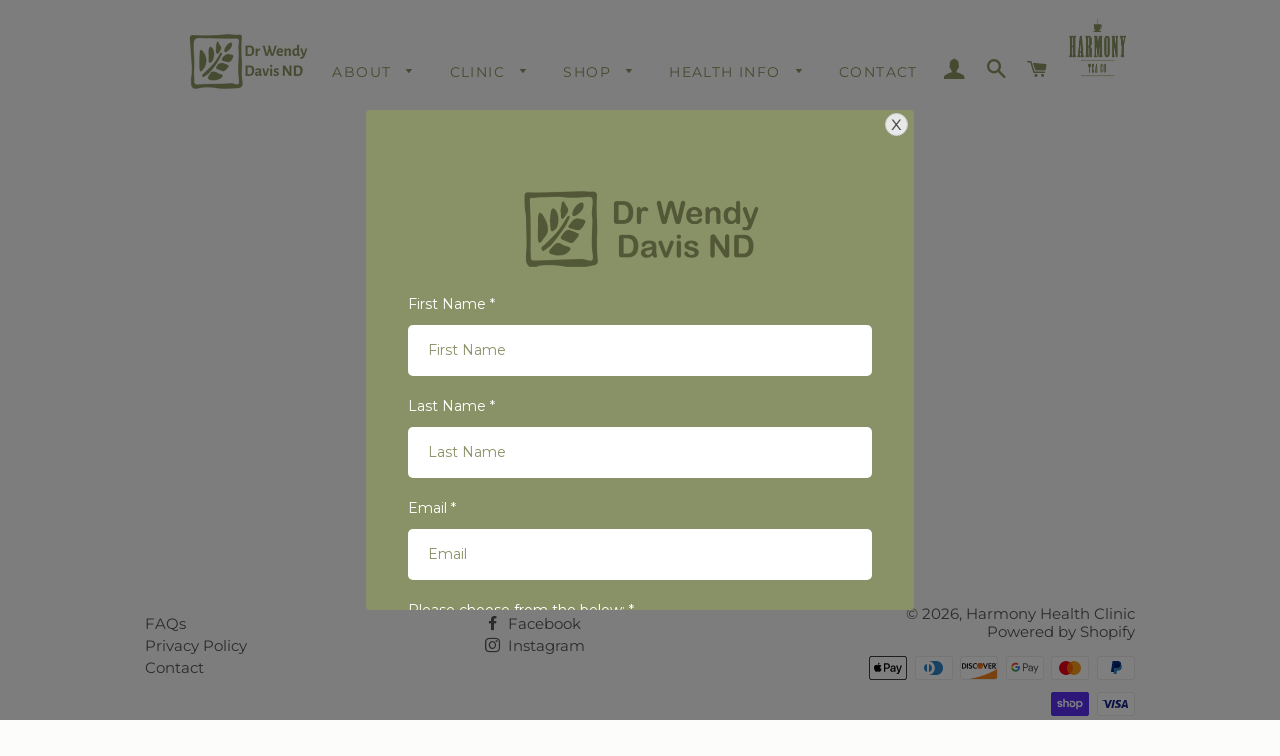

--- FILE ---
content_type: text/html; charset=utf-8
request_url: https://www.drdavisnd.ca/collections/other-supplements?page=11
body_size: 27941
content:
<!doctype html>
<html class="no-js" lang="en">
<iframe
  src="https://link.socialsynccollective.com/widget/form/7TJRyXeAO44QEm50zp7F"
  style="display:none;width:100%;height:100%;border:none;border-radius:4px"
  id="popup-7TJRyXeAO44QEm50zp7F" 
  data-layout="{'id':'POPUP'}"
  data-trigger-type="alwaysShow"
  data-trigger-value=""
  data-activation-type="alwaysActivated"
  data-activation-value=""
   data-deactivation-type="deactivateAfter"
  data-deactivation-value="1"
  data-form-name="Join Our Mailing List"
  data-height="455"
  data-layout-iframe-id="popup-7TJRyXeAO44QEm50zp7F"
  data-form-id="7TJRyXeAO44QEm50zp7F"
  title="Join Our Mailing List"
      >
</iframe>
<script src="https://link.socialsynccollective.com/js/form_embed.js"></script><head>

  <!-- Basic page needs ================================================== -->
  <meta charset="utf-8">
  <meta http-equiv="X-UA-Compatible" content="IE=edge,chrome=1">

  
    <link rel="shortcut icon" href="//www.drdavisnd.ca/cdn/shop/files/green_leaf_in_square_32x32.png?v=1734131814" type="image/png" />
  

  <!-- Title and description ================================================== -->
  <title>
  Other Supplements &ndash; Page 11 &ndash; Harmony Health Clinic
  </title>

  

  <!-- Helpers ================================================== -->
  <!-- /snippets/social-meta-tags.liquid -->




<meta property="og:site_name" content="Harmony Health Clinic">
<meta property="og:url" content="https://www.drdavisnd.ca/collections/other-supplements?page=11">
<meta property="og:title" content="Other Supplements">
<meta property="og:type" content="product.group">
<meta property="og:description" content="The Power of Using Food as Medicine. Each Harmony Health tea has a specially formulated blend of herbs to assist toxin elimination while supporting hormonal balance. Teas are formulated by a Naturopathic Doctor, Dr Wendy Davis.">

<meta property="og:image" content="http://www.drdavisnd.ca/cdn/shop/collections/AdobeStock_306677948_1200x1200.jpg?v=1671683911">
<meta property="og:image:secure_url" content="https://www.drdavisnd.ca/cdn/shop/collections/AdobeStock_306677948_1200x1200.jpg?v=1671683911">


<meta name="twitter:card" content="summary_large_image">
<meta name="twitter:title" content="Other Supplements">
<meta name="twitter:description" content="The Power of Using Food as Medicine. Each Harmony Health tea has a specially formulated blend of herbs to assist toxin elimination while supporting hormonal balance. Teas are formulated by a Naturopathic Doctor, Dr Wendy Davis.">

  <link rel="canonical" href="https://www.drdavisnd.ca/collections/other-supplements?page=11">
  <meta name="viewport" content="width=device-width,initial-scale=1,shrink-to-fit=no">
  <meta name="theme-color" content="#8b9662">

  <!-- CSS ================================================== -->
  <link href="//www.drdavisnd.ca/cdn/shop/t/10/assets/timber.scss.css?v=171947901854782815561760039929" rel="stylesheet" type="text/css" media="all" />
  <link href="//www.drdavisnd.ca/cdn/shop/t/10/assets/theme.scss.css?v=137420745130764702461760039929" rel="stylesheet" type="text/css" media="all" />

  <!-- Sections ================================================== -->
  <script>
    window.theme = window.theme || {};
    theme.strings = {
      zoomClose: "Close (Esc)",
      zoomPrev: "Previous (Left arrow key)",
      zoomNext: "Next (Right arrow key)",
      moneyFormat: "${{amount}}",
      addressError: "Error looking up that address",
      addressNoResults: "No results for that address",
      addressQueryLimit: "You have exceeded the Google API usage limit. Consider upgrading to a \u003ca href=\"https:\/\/developers.google.com\/maps\/premium\/usage-limits\"\u003ePremium Plan\u003c\/a\u003e.",
      authError: "There was a problem authenticating your Google Maps account.",
      cartEmpty: "Your cart is currently empty.",
      cartCookie: "Enable cookies to use the shopping cart",
      cartSavings: "You're saving [savings]",
      productSlideLabel: "Slide [slide_number] of [slide_max]."
    };
    theme.settings = {
      cartType: "drawer",
      gridType: null
    };
  </script>

  <script src="//www.drdavisnd.ca/cdn/shop/t/10/assets/jquery-2.2.3.min.js?v=58211863146907186831599790369" type="text/javascript"></script>

  <script src="//www.drdavisnd.ca/cdn/shop/t/10/assets/lazysizes.min.js?v=155223123402716617051599790369" async="async"></script>

  <script src="//www.drdavisnd.ca/cdn/shop/t/10/assets/theme.js?v=33969070968324998831602542078" defer="defer"></script>

  <!-- Header hook for plugins ================================================== -->
  <script>window.performance && window.performance.mark && window.performance.mark('shopify.content_for_header.start');</script><meta id="shopify-digital-wallet" name="shopify-digital-wallet" content="/2305753132/digital_wallets/dialog">
<meta name="shopify-checkout-api-token" content="ddc41ec6d0443077bccd4e688e56b872">
<meta id="in-context-paypal-metadata" data-shop-id="2305753132" data-venmo-supported="false" data-environment="production" data-locale="en_US" data-paypal-v4="true" data-currency="CAD">
<link rel="alternate" type="application/atom+xml" title="Feed" href="/collections/other-supplements.atom" />
<link rel="prev" href="/collections/other-supplements?page=10">
<link rel="alternate" type="application/json+oembed" href="https://www.drdavisnd.ca/collections/other-supplements.oembed?page=11">
<script async="async" src="/checkouts/internal/preloads.js?locale=en-CA"></script>
<link rel="preconnect" href="https://shop.app" crossorigin="anonymous">
<script async="async" src="https://shop.app/checkouts/internal/preloads.js?locale=en-CA&shop_id=2305753132" crossorigin="anonymous"></script>
<script id="apple-pay-shop-capabilities" type="application/json">{"shopId":2305753132,"countryCode":"CA","currencyCode":"CAD","merchantCapabilities":["supports3DS"],"merchantId":"gid:\/\/shopify\/Shop\/2305753132","merchantName":"Harmony Health Clinic","requiredBillingContactFields":["postalAddress","email","phone"],"requiredShippingContactFields":["postalAddress","email","phone"],"shippingType":"shipping","supportedNetworks":["visa","masterCard","discover","interac"],"total":{"type":"pending","label":"Harmony Health Clinic","amount":"1.00"},"shopifyPaymentsEnabled":true,"supportsSubscriptions":true}</script>
<script id="shopify-features" type="application/json">{"accessToken":"ddc41ec6d0443077bccd4e688e56b872","betas":["rich-media-storefront-analytics"],"domain":"www.drdavisnd.ca","predictiveSearch":true,"shopId":2305753132,"locale":"en"}</script>
<script>var Shopify = Shopify || {};
Shopify.shop = "harmony-tea-co.myshopify.com";
Shopify.locale = "en";
Shopify.currency = {"active":"CAD","rate":"1.0"};
Shopify.country = "CA";
Shopify.theme = {"name":"Brooklyn","id":111236317344,"schema_name":"Brooklyn","schema_version":"17.0.3","theme_store_id":730,"role":"main"};
Shopify.theme.handle = "null";
Shopify.theme.style = {"id":null,"handle":null};
Shopify.cdnHost = "www.drdavisnd.ca/cdn";
Shopify.routes = Shopify.routes || {};
Shopify.routes.root = "/";</script>
<script type="module">!function(o){(o.Shopify=o.Shopify||{}).modules=!0}(window);</script>
<script>!function(o){function n(){var o=[];function n(){o.push(Array.prototype.slice.apply(arguments))}return n.q=o,n}var t=o.Shopify=o.Shopify||{};t.loadFeatures=n(),t.autoloadFeatures=n()}(window);</script>
<script>
  window.ShopifyPay = window.ShopifyPay || {};
  window.ShopifyPay.apiHost = "shop.app\/pay";
  window.ShopifyPay.redirectState = null;
</script>
<script id="shop-js-analytics" type="application/json">{"pageType":"collection"}</script>
<script defer="defer" async type="module" src="//www.drdavisnd.ca/cdn/shopifycloud/shop-js/modules/v2/client.init-shop-cart-sync_IZsNAliE.en.esm.js"></script>
<script defer="defer" async type="module" src="//www.drdavisnd.ca/cdn/shopifycloud/shop-js/modules/v2/chunk.common_0OUaOowp.esm.js"></script>
<script type="module">
  await import("//www.drdavisnd.ca/cdn/shopifycloud/shop-js/modules/v2/client.init-shop-cart-sync_IZsNAliE.en.esm.js");
await import("//www.drdavisnd.ca/cdn/shopifycloud/shop-js/modules/v2/chunk.common_0OUaOowp.esm.js");

  window.Shopify.SignInWithShop?.initShopCartSync?.({"fedCMEnabled":true,"windoidEnabled":true});

</script>
<script>
  window.Shopify = window.Shopify || {};
  if (!window.Shopify.featureAssets) window.Shopify.featureAssets = {};
  window.Shopify.featureAssets['shop-js'] = {"shop-cart-sync":["modules/v2/client.shop-cart-sync_DLOhI_0X.en.esm.js","modules/v2/chunk.common_0OUaOowp.esm.js"],"init-fed-cm":["modules/v2/client.init-fed-cm_C6YtU0w6.en.esm.js","modules/v2/chunk.common_0OUaOowp.esm.js"],"shop-button":["modules/v2/client.shop-button_BCMx7GTG.en.esm.js","modules/v2/chunk.common_0OUaOowp.esm.js"],"shop-cash-offers":["modules/v2/client.shop-cash-offers_BT26qb5j.en.esm.js","modules/v2/chunk.common_0OUaOowp.esm.js","modules/v2/chunk.modal_CGo_dVj3.esm.js"],"init-windoid":["modules/v2/client.init-windoid_B9PkRMql.en.esm.js","modules/v2/chunk.common_0OUaOowp.esm.js"],"init-shop-email-lookup-coordinator":["modules/v2/client.init-shop-email-lookup-coordinator_DZkqjsbU.en.esm.js","modules/v2/chunk.common_0OUaOowp.esm.js"],"shop-toast-manager":["modules/v2/client.shop-toast-manager_Di2EnuM7.en.esm.js","modules/v2/chunk.common_0OUaOowp.esm.js"],"shop-login-button":["modules/v2/client.shop-login-button_BtqW_SIO.en.esm.js","modules/v2/chunk.common_0OUaOowp.esm.js","modules/v2/chunk.modal_CGo_dVj3.esm.js"],"avatar":["modules/v2/client.avatar_BTnouDA3.en.esm.js"],"pay-button":["modules/v2/client.pay-button_CWa-C9R1.en.esm.js","modules/v2/chunk.common_0OUaOowp.esm.js"],"init-shop-cart-sync":["modules/v2/client.init-shop-cart-sync_IZsNAliE.en.esm.js","modules/v2/chunk.common_0OUaOowp.esm.js"],"init-customer-accounts":["modules/v2/client.init-customer-accounts_DenGwJTU.en.esm.js","modules/v2/client.shop-login-button_BtqW_SIO.en.esm.js","modules/v2/chunk.common_0OUaOowp.esm.js","modules/v2/chunk.modal_CGo_dVj3.esm.js"],"init-shop-for-new-customer-accounts":["modules/v2/client.init-shop-for-new-customer-accounts_JdHXxpS9.en.esm.js","modules/v2/client.shop-login-button_BtqW_SIO.en.esm.js","modules/v2/chunk.common_0OUaOowp.esm.js","modules/v2/chunk.modal_CGo_dVj3.esm.js"],"init-customer-accounts-sign-up":["modules/v2/client.init-customer-accounts-sign-up_D6__K_p8.en.esm.js","modules/v2/client.shop-login-button_BtqW_SIO.en.esm.js","modules/v2/chunk.common_0OUaOowp.esm.js","modules/v2/chunk.modal_CGo_dVj3.esm.js"],"checkout-modal":["modules/v2/client.checkout-modal_C_ZQDY6s.en.esm.js","modules/v2/chunk.common_0OUaOowp.esm.js","modules/v2/chunk.modal_CGo_dVj3.esm.js"],"shop-follow-button":["modules/v2/client.shop-follow-button_XetIsj8l.en.esm.js","modules/v2/chunk.common_0OUaOowp.esm.js","modules/v2/chunk.modal_CGo_dVj3.esm.js"],"lead-capture":["modules/v2/client.lead-capture_DvA72MRN.en.esm.js","modules/v2/chunk.common_0OUaOowp.esm.js","modules/v2/chunk.modal_CGo_dVj3.esm.js"],"shop-login":["modules/v2/client.shop-login_ClXNxyh6.en.esm.js","modules/v2/chunk.common_0OUaOowp.esm.js","modules/v2/chunk.modal_CGo_dVj3.esm.js"],"payment-terms":["modules/v2/client.payment-terms_CNlwjfZz.en.esm.js","modules/v2/chunk.common_0OUaOowp.esm.js","modules/v2/chunk.modal_CGo_dVj3.esm.js"]};
</script>
<script>(function() {
  var isLoaded = false;
  function asyncLoad() {
    if (isLoaded) return;
    isLoaded = true;
    var urls = ["https:\/\/chimpstatic.com\/mcjs-connected\/js\/users\/a0a3b52e23969024fee862c9f\/ec94839ac07d80d70e7d38864.js?shop=harmony-tea-co.myshopify.com","https:\/\/app.1clickpopup.com\/widget.js?shop=harmony-tea-co.myshopify.com"];
    for (var i = 0; i < urls.length; i++) {
      var s = document.createElement('script');
      s.type = 'text/javascript';
      s.async = true;
      s.src = urls[i];
      var x = document.getElementsByTagName('script')[0];
      x.parentNode.insertBefore(s, x);
    }
  };
  if(window.attachEvent) {
    window.attachEvent('onload', asyncLoad);
  } else {
    window.addEventListener('load', asyncLoad, false);
  }
})();</script>
<script id="__st">var __st={"a":2305753132,"offset":-21600,"reqid":"2cb5a891-5eff-4787-a80f-a54adc50465f-1768385918","pageurl":"www.drdavisnd.ca\/collections\/other-supplements?page=11","u":"b75d5c91ad6a","p":"collection","rtyp":"collection","rid":293281857696};</script>
<script>window.ShopifyPaypalV4VisibilityTracking = true;</script>
<script id="captcha-bootstrap">!function(){'use strict';const t='contact',e='account',n='new_comment',o=[[t,t],['blogs',n],['comments',n],[t,'customer']],c=[[e,'customer_login'],[e,'guest_login'],[e,'recover_customer_password'],[e,'create_customer']],r=t=>t.map((([t,e])=>`form[action*='/${t}']:not([data-nocaptcha='true']) input[name='form_type'][value='${e}']`)).join(','),a=t=>()=>t?[...document.querySelectorAll(t)].map((t=>t.form)):[];function s(){const t=[...o],e=r(t);return a(e)}const i='password',u='form_key',d=['recaptcha-v3-token','g-recaptcha-response','h-captcha-response',i],f=()=>{try{return window.sessionStorage}catch{return}},m='__shopify_v',_=t=>t.elements[u];function p(t,e,n=!1){try{const o=window.sessionStorage,c=JSON.parse(o.getItem(e)),{data:r}=function(t){const{data:e,action:n}=t;return t[m]||n?{data:e,action:n}:{data:t,action:n}}(c);for(const[e,n]of Object.entries(r))t.elements[e]&&(t.elements[e].value=n);n&&o.removeItem(e)}catch(o){console.error('form repopulation failed',{error:o})}}const l='form_type',E='cptcha';function T(t){t.dataset[E]=!0}const w=window,h=w.document,L='Shopify',v='ce_forms',y='captcha';let A=!1;((t,e)=>{const n=(g='f06e6c50-85a8-45c8-87d0-21a2b65856fe',I='https://cdn.shopify.com/shopifycloud/storefront-forms-hcaptcha/ce_storefront_forms_captcha_hcaptcha.v1.5.2.iife.js',D={infoText:'Protected by hCaptcha',privacyText:'Privacy',termsText:'Terms'},(t,e,n)=>{const o=w[L][v],c=o.bindForm;if(c)return c(t,g,e,D).then(n);var r;o.q.push([[t,g,e,D],n]),r=I,A||(h.body.append(Object.assign(h.createElement('script'),{id:'captcha-provider',async:!0,src:r})),A=!0)});var g,I,D;w[L]=w[L]||{},w[L][v]=w[L][v]||{},w[L][v].q=[],w[L][y]=w[L][y]||{},w[L][y].protect=function(t,e){n(t,void 0,e),T(t)},Object.freeze(w[L][y]),function(t,e,n,w,h,L){const[v,y,A,g]=function(t,e,n){const i=e?o:[],u=t?c:[],d=[...i,...u],f=r(d),m=r(i),_=r(d.filter((([t,e])=>n.includes(e))));return[a(f),a(m),a(_),s()]}(w,h,L),I=t=>{const e=t.target;return e instanceof HTMLFormElement?e:e&&e.form},D=t=>v().includes(t);t.addEventListener('submit',(t=>{const e=I(t);if(!e)return;const n=D(e)&&!e.dataset.hcaptchaBound&&!e.dataset.recaptchaBound,o=_(e),c=g().includes(e)&&(!o||!o.value);(n||c)&&t.preventDefault(),c&&!n&&(function(t){try{if(!f())return;!function(t){const e=f();if(!e)return;const n=_(t);if(!n)return;const o=n.value;o&&e.removeItem(o)}(t);const e=Array.from(Array(32),(()=>Math.random().toString(36)[2])).join('');!function(t,e){_(t)||t.append(Object.assign(document.createElement('input'),{type:'hidden',name:u})),t.elements[u].value=e}(t,e),function(t,e){const n=f();if(!n)return;const o=[...t.querySelectorAll(`input[type='${i}']`)].map((({name:t})=>t)),c=[...d,...o],r={};for(const[a,s]of new FormData(t).entries())c.includes(a)||(r[a]=s);n.setItem(e,JSON.stringify({[m]:1,action:t.action,data:r}))}(t,e)}catch(e){console.error('failed to persist form',e)}}(e),e.submit())}));const S=(t,e)=>{t&&!t.dataset[E]&&(n(t,e.some((e=>e===t))),T(t))};for(const o of['focusin','change'])t.addEventListener(o,(t=>{const e=I(t);D(e)&&S(e,y())}));const B=e.get('form_key'),M=e.get(l),P=B&&M;t.addEventListener('DOMContentLoaded',(()=>{const t=y();if(P)for(const e of t)e.elements[l].value===M&&p(e,B);[...new Set([...A(),...v().filter((t=>'true'===t.dataset.shopifyCaptcha))])].forEach((e=>S(e,t)))}))}(h,new URLSearchParams(w.location.search),n,t,e,['guest_login'])})(!0,!0)}();</script>
<script integrity="sha256-4kQ18oKyAcykRKYeNunJcIwy7WH5gtpwJnB7kiuLZ1E=" data-source-attribution="shopify.loadfeatures" defer="defer" src="//www.drdavisnd.ca/cdn/shopifycloud/storefront/assets/storefront/load_feature-a0a9edcb.js" crossorigin="anonymous"></script>
<script crossorigin="anonymous" defer="defer" src="//www.drdavisnd.ca/cdn/shopifycloud/storefront/assets/shopify_pay/storefront-65b4c6d7.js?v=20250812"></script>
<script data-source-attribution="shopify.dynamic_checkout.dynamic.init">var Shopify=Shopify||{};Shopify.PaymentButton=Shopify.PaymentButton||{isStorefrontPortableWallets:!0,init:function(){window.Shopify.PaymentButton.init=function(){};var t=document.createElement("script");t.src="https://www.drdavisnd.ca/cdn/shopifycloud/portable-wallets/latest/portable-wallets.en.js",t.type="module",document.head.appendChild(t)}};
</script>
<script data-source-attribution="shopify.dynamic_checkout.buyer_consent">
  function portableWalletsHideBuyerConsent(e){var t=document.getElementById("shopify-buyer-consent"),n=document.getElementById("shopify-subscription-policy-button");t&&n&&(t.classList.add("hidden"),t.setAttribute("aria-hidden","true"),n.removeEventListener("click",e))}function portableWalletsShowBuyerConsent(e){var t=document.getElementById("shopify-buyer-consent"),n=document.getElementById("shopify-subscription-policy-button");t&&n&&(t.classList.remove("hidden"),t.removeAttribute("aria-hidden"),n.addEventListener("click",e))}window.Shopify?.PaymentButton&&(window.Shopify.PaymentButton.hideBuyerConsent=portableWalletsHideBuyerConsent,window.Shopify.PaymentButton.showBuyerConsent=portableWalletsShowBuyerConsent);
</script>
<script data-source-attribution="shopify.dynamic_checkout.cart.bootstrap">document.addEventListener("DOMContentLoaded",(function(){function t(){return document.querySelector("shopify-accelerated-checkout-cart, shopify-accelerated-checkout")}if(t())Shopify.PaymentButton.init();else{new MutationObserver((function(e,n){t()&&(Shopify.PaymentButton.init(),n.disconnect())})).observe(document.body,{childList:!0,subtree:!0})}}));
</script>
<link id="shopify-accelerated-checkout-styles" rel="stylesheet" media="screen" href="https://www.drdavisnd.ca/cdn/shopifycloud/portable-wallets/latest/accelerated-checkout-backwards-compat.css" crossorigin="anonymous">
<style id="shopify-accelerated-checkout-cart">
        #shopify-buyer-consent {
  margin-top: 1em;
  display: inline-block;
  width: 100%;
}

#shopify-buyer-consent.hidden {
  display: none;
}

#shopify-subscription-policy-button {
  background: none;
  border: none;
  padding: 0;
  text-decoration: underline;
  font-size: inherit;
  cursor: pointer;
}

#shopify-subscription-policy-button::before {
  box-shadow: none;
}

      </style>

<script>window.performance && window.performance.mark && window.performance.mark('shopify.content_for_header.end');</script>
<link rel="icon" href="https://cdn.shopify.com/s/files/1/0023/0575/3132/files/green_leaf_in_square.png?v=1734131814" type="image/png">


  <script src="//www.drdavisnd.ca/cdn/shop/t/10/assets/modernizr.min.js?v=21391054748206432451599790370" type="text/javascript"></script>

  
  

<!-- BEGIN app block: shopify://apps/1clickpopup/blocks/main/233742b9-16cb-4f75-9de7-3fe92c29fdff --><script>
  window.OneClickPopup = {}
  
</script>
<script src="https://cdn.shopify.com/extensions/019bbba0-a286-78cc-87d6-1c77a3a0112a/1click-popup-51/assets/1click-popup-snippet.js" async></script>


<!-- END app block --><!-- BEGIN app block: shopify://apps/helpy-store-protection/blocks/app-embed/89bd17bc-2181-4ab4-b9c4-cb0d9ec73eee --><!-- BEGIN app snippet: anticopyapp -->

<script id="helpy-anticopy-snippets">
  
    
      window.helpyanticopy = {"_id":"63cf21c70d365e37a026c20b","laptop":{"proText":false,"proImages":true,"disRightClick":true,"disShortCuts":false,"proSaveimg":true,"proVideoimg":true},"mobile":{"proText":false,"proImages":true,"disRightClick":true},"isLog":false,"countryData":["NZ","DE","IN","AF","AX","AL","DZ","AS","AD","AO","AI","AQ","AG","AR","AM","AW","AT","AZ","BS","BH","BD","BB","BY","BE","BZ","BJ","BM","BT","BO","BA","BW","BV","BR","IO","BN","BG","BF","BI","KH","CM","CV","KY","CF","TD","CL","CN","CX","CC","CO","KM","CG","CD","CK","CR","CI","HR","CU","CY","CZ","DK","DJ","DM","DO","EC","EG","SV","GQ","ER","EE","ET","FK","FO","FJ","FI","FR","GF","PF","TF","GA","GM","GE","GH","GI","GR","GL","GD","GP","GU","GT","GG","GN","GW","GY","HT","HM","VA","HN","HK","HU","IS","ID","IR","IQ","IE","IM","IL","IT","JM","JP","JE","JO","KZ","KE","KI","KP","KR","KW","KG","LA","LV","LB","LS","LR","LY","LI","LT","LU","MO","MK","MG","MW","MY","MV","ML","MT","MH","MQ","MR","MU","YT","MX","FM","MD","MC","MN","ME","MS","MA","MZ","MM","NA","NR","NP","NL","AN","NC","NI","NE","NG","NU","NF","MP","NO","OM","PK","PW","PS","PA","PG","PY","PE","PH","PN","PL","PT","PR","QA","RE","RO","RU","RW","SH","KN","LC","PM","VC","WS","SM","ST","SA","SN","RS","SC","SL","SG","SK","SI","SB","SO","ZA","GS","ES","LK","SD","SR","SJ","SZ","SE","CH","SY","TW","TJ","TZ","TH","TL","TG","TK","TO","TT","TN","TR","TM","TC","TV","UG","UA","AE","GB","UM","UY","UZ","VU","VE","VN","VG","VI","WF","EH","YE","ZM","ZW"],"isVpnBlock":false,"shopUrl":"harmony-tea-co.myshopify.com","userId":"63cf218b0d365e37a026c206","created":"2023-01-24T00:09:43.228Z","updated":"2023-01-24T00:09:43.228Z","__v":0,"customeMsg":{"message":"Access Denied ! You are not authorized to acess this site","title":"402"},"option":"pop","redirectUrl":"https:\/\/apps.shopify.com\/store-shield"};
    
  
</script><!-- END app snippet -->





<!-- END app block --><script src="https://cdn.shopify.com/extensions/019b358c-c2d0-751b-8318-0761c8995f28/disable-copy-pastte-country-87/assets/anticopy.js" type="text/javascript" defer="defer"></script>
<link href="https://monorail-edge.shopifysvc.com" rel="dns-prefetch">
<script>(function(){if ("sendBeacon" in navigator && "performance" in window) {try {var session_token_from_headers = performance.getEntriesByType('navigation')[0].serverTiming.find(x => x.name == '_s').description;} catch {var session_token_from_headers = undefined;}var session_cookie_matches = document.cookie.match(/_shopify_s=([^;]*)/);var session_token_from_cookie = session_cookie_matches && session_cookie_matches.length === 2 ? session_cookie_matches[1] : "";var session_token = session_token_from_headers || session_token_from_cookie || "";function handle_abandonment_event(e) {var entries = performance.getEntries().filter(function(entry) {return /monorail-edge.shopifysvc.com/.test(entry.name);});if (!window.abandonment_tracked && entries.length === 0) {window.abandonment_tracked = true;var currentMs = Date.now();var navigation_start = performance.timing.navigationStart;var payload = {shop_id: 2305753132,url: window.location.href,navigation_start,duration: currentMs - navigation_start,session_token,page_type: "collection"};window.navigator.sendBeacon("https://monorail-edge.shopifysvc.com/v1/produce", JSON.stringify({schema_id: "online_store_buyer_site_abandonment/1.1",payload: payload,metadata: {event_created_at_ms: currentMs,event_sent_at_ms: currentMs}}));}}window.addEventListener('pagehide', handle_abandonment_event);}}());</script>
<script id="web-pixels-manager-setup">(function e(e,d,r,n,o){if(void 0===o&&(o={}),!Boolean(null===(a=null===(i=window.Shopify)||void 0===i?void 0:i.analytics)||void 0===a?void 0:a.replayQueue)){var i,a;window.Shopify=window.Shopify||{};var t=window.Shopify;t.analytics=t.analytics||{};var s=t.analytics;s.replayQueue=[],s.publish=function(e,d,r){return s.replayQueue.push([e,d,r]),!0};try{self.performance.mark("wpm:start")}catch(e){}var l=function(){var e={modern:/Edge?\/(1{2}[4-9]|1[2-9]\d|[2-9]\d{2}|\d{4,})\.\d+(\.\d+|)|Firefox\/(1{2}[4-9]|1[2-9]\d|[2-9]\d{2}|\d{4,})\.\d+(\.\d+|)|Chrom(ium|e)\/(9{2}|\d{3,})\.\d+(\.\d+|)|(Maci|X1{2}).+ Version\/(15\.\d+|(1[6-9]|[2-9]\d|\d{3,})\.\d+)([,.]\d+|)( \(\w+\)|)( Mobile\/\w+|) Safari\/|Chrome.+OPR\/(9{2}|\d{3,})\.\d+\.\d+|(CPU[ +]OS|iPhone[ +]OS|CPU[ +]iPhone|CPU IPhone OS|CPU iPad OS)[ +]+(15[._]\d+|(1[6-9]|[2-9]\d|\d{3,})[._]\d+)([._]\d+|)|Android:?[ /-](13[3-9]|1[4-9]\d|[2-9]\d{2}|\d{4,})(\.\d+|)(\.\d+|)|Android.+Firefox\/(13[5-9]|1[4-9]\d|[2-9]\d{2}|\d{4,})\.\d+(\.\d+|)|Android.+Chrom(ium|e)\/(13[3-9]|1[4-9]\d|[2-9]\d{2}|\d{4,})\.\d+(\.\d+|)|SamsungBrowser\/([2-9]\d|\d{3,})\.\d+/,legacy:/Edge?\/(1[6-9]|[2-9]\d|\d{3,})\.\d+(\.\d+|)|Firefox\/(5[4-9]|[6-9]\d|\d{3,})\.\d+(\.\d+|)|Chrom(ium|e)\/(5[1-9]|[6-9]\d|\d{3,})\.\d+(\.\d+|)([\d.]+$|.*Safari\/(?![\d.]+ Edge\/[\d.]+$))|(Maci|X1{2}).+ Version\/(10\.\d+|(1[1-9]|[2-9]\d|\d{3,})\.\d+)([,.]\d+|)( \(\w+\)|)( Mobile\/\w+|) Safari\/|Chrome.+OPR\/(3[89]|[4-9]\d|\d{3,})\.\d+\.\d+|(CPU[ +]OS|iPhone[ +]OS|CPU[ +]iPhone|CPU IPhone OS|CPU iPad OS)[ +]+(10[._]\d+|(1[1-9]|[2-9]\d|\d{3,})[._]\d+)([._]\d+|)|Android:?[ /-](13[3-9]|1[4-9]\d|[2-9]\d{2}|\d{4,})(\.\d+|)(\.\d+|)|Mobile Safari.+OPR\/([89]\d|\d{3,})\.\d+\.\d+|Android.+Firefox\/(13[5-9]|1[4-9]\d|[2-9]\d{2}|\d{4,})\.\d+(\.\d+|)|Android.+Chrom(ium|e)\/(13[3-9]|1[4-9]\d|[2-9]\d{2}|\d{4,})\.\d+(\.\d+|)|Android.+(UC? ?Browser|UCWEB|U3)[ /]?(15\.([5-9]|\d{2,})|(1[6-9]|[2-9]\d|\d{3,})\.\d+)\.\d+|SamsungBrowser\/(5\.\d+|([6-9]|\d{2,})\.\d+)|Android.+MQ{2}Browser\/(14(\.(9|\d{2,})|)|(1[5-9]|[2-9]\d|\d{3,})(\.\d+|))(\.\d+|)|K[Aa][Ii]OS\/(3\.\d+|([4-9]|\d{2,})\.\d+)(\.\d+|)/},d=e.modern,r=e.legacy,n=navigator.userAgent;return n.match(d)?"modern":n.match(r)?"legacy":"unknown"}(),u="modern"===l?"modern":"legacy",c=(null!=n?n:{modern:"",legacy:""})[u],f=function(e){return[e.baseUrl,"/wpm","/b",e.hashVersion,"modern"===e.buildTarget?"m":"l",".js"].join("")}({baseUrl:d,hashVersion:r,buildTarget:u}),m=function(e){var d=e.version,r=e.bundleTarget,n=e.surface,o=e.pageUrl,i=e.monorailEndpoint;return{emit:function(e){var a=e.status,t=e.errorMsg,s=(new Date).getTime(),l=JSON.stringify({metadata:{event_sent_at_ms:s},events:[{schema_id:"web_pixels_manager_load/3.1",payload:{version:d,bundle_target:r,page_url:o,status:a,surface:n,error_msg:t},metadata:{event_created_at_ms:s}}]});if(!i)return console&&console.warn&&console.warn("[Web Pixels Manager] No Monorail endpoint provided, skipping logging."),!1;try{return self.navigator.sendBeacon.bind(self.navigator)(i,l)}catch(e){}var u=new XMLHttpRequest;try{return u.open("POST",i,!0),u.setRequestHeader("Content-Type","text/plain"),u.send(l),!0}catch(e){return console&&console.warn&&console.warn("[Web Pixels Manager] Got an unhandled error while logging to Monorail."),!1}}}}({version:r,bundleTarget:l,surface:e.surface,pageUrl:self.location.href,monorailEndpoint:e.monorailEndpoint});try{o.browserTarget=l,function(e){var d=e.src,r=e.async,n=void 0===r||r,o=e.onload,i=e.onerror,a=e.sri,t=e.scriptDataAttributes,s=void 0===t?{}:t,l=document.createElement("script"),u=document.querySelector("head"),c=document.querySelector("body");if(l.async=n,l.src=d,a&&(l.integrity=a,l.crossOrigin="anonymous"),s)for(var f in s)if(Object.prototype.hasOwnProperty.call(s,f))try{l.dataset[f]=s[f]}catch(e){}if(o&&l.addEventListener("load",o),i&&l.addEventListener("error",i),u)u.appendChild(l);else{if(!c)throw new Error("Did not find a head or body element to append the script");c.appendChild(l)}}({src:f,async:!0,onload:function(){if(!function(){var e,d;return Boolean(null===(d=null===(e=window.Shopify)||void 0===e?void 0:e.analytics)||void 0===d?void 0:d.initialized)}()){var d=window.webPixelsManager.init(e)||void 0;if(d){var r=window.Shopify.analytics;r.replayQueue.forEach((function(e){var r=e[0],n=e[1],o=e[2];d.publishCustomEvent(r,n,o)})),r.replayQueue=[],r.publish=d.publishCustomEvent,r.visitor=d.visitor,r.initialized=!0}}},onerror:function(){return m.emit({status:"failed",errorMsg:"".concat(f," has failed to load")})},sri:function(e){var d=/^sha384-[A-Za-z0-9+/=]+$/;return"string"==typeof e&&d.test(e)}(c)?c:"",scriptDataAttributes:o}),m.emit({status:"loading"})}catch(e){m.emit({status:"failed",errorMsg:(null==e?void 0:e.message)||"Unknown error"})}}})({shopId: 2305753132,storefrontBaseUrl: "https://www.drdavisnd.ca",extensionsBaseUrl: "https://extensions.shopifycdn.com/cdn/shopifycloud/web-pixels-manager",monorailEndpoint: "https://monorail-edge.shopifysvc.com/unstable/produce_batch",surface: "storefront-renderer",enabledBetaFlags: ["2dca8a86","a0d5f9d2"],webPixelsConfigList: [{"id":"shopify-app-pixel","configuration":"{}","eventPayloadVersion":"v1","runtimeContext":"STRICT","scriptVersion":"0450","apiClientId":"shopify-pixel","type":"APP","privacyPurposes":["ANALYTICS","MARKETING"]},{"id":"shopify-custom-pixel","eventPayloadVersion":"v1","runtimeContext":"LAX","scriptVersion":"0450","apiClientId":"shopify-pixel","type":"CUSTOM","privacyPurposes":["ANALYTICS","MARKETING"]}],isMerchantRequest: false,initData: {"shop":{"name":"Harmony Health Clinic","paymentSettings":{"currencyCode":"CAD"},"myshopifyDomain":"harmony-tea-co.myshopify.com","countryCode":"CA","storefrontUrl":"https:\/\/www.drdavisnd.ca"},"customer":null,"cart":null,"checkout":null,"productVariants":[],"purchasingCompany":null},},"https://www.drdavisnd.ca/cdn","7cecd0b6w90c54c6cpe92089d5m57a67346",{"modern":"","legacy":""},{"shopId":"2305753132","storefrontBaseUrl":"https:\/\/www.drdavisnd.ca","extensionBaseUrl":"https:\/\/extensions.shopifycdn.com\/cdn\/shopifycloud\/web-pixels-manager","surface":"storefront-renderer","enabledBetaFlags":"[\"2dca8a86\", \"a0d5f9d2\"]","isMerchantRequest":"false","hashVersion":"7cecd0b6w90c54c6cpe92089d5m57a67346","publish":"custom","events":"[[\"page_viewed\",{}],[\"collection_viewed\",{\"collection\":{\"id\":\"293281857696\",\"title\":\"Other Supplements\",\"productVariants\":[]}}]]"});</script><script>
  window.ShopifyAnalytics = window.ShopifyAnalytics || {};
  window.ShopifyAnalytics.meta = window.ShopifyAnalytics.meta || {};
  window.ShopifyAnalytics.meta.currency = 'CAD';
  var meta = {"products":[],"page":{"pageType":"collection","resourceType":"collection","resourceId":293281857696,"requestId":"2cb5a891-5eff-4787-a80f-a54adc50465f-1768385918"}};
  for (var attr in meta) {
    window.ShopifyAnalytics.meta[attr] = meta[attr];
  }
</script>
<script class="analytics">
  (function () {
    var customDocumentWrite = function(content) {
      var jquery = null;

      if (window.jQuery) {
        jquery = window.jQuery;
      } else if (window.Checkout && window.Checkout.$) {
        jquery = window.Checkout.$;
      }

      if (jquery) {
        jquery('body').append(content);
      }
    };

    var hasLoggedConversion = function(token) {
      if (token) {
        return document.cookie.indexOf('loggedConversion=' + token) !== -1;
      }
      return false;
    }

    var setCookieIfConversion = function(token) {
      if (token) {
        var twoMonthsFromNow = new Date(Date.now());
        twoMonthsFromNow.setMonth(twoMonthsFromNow.getMonth() + 2);

        document.cookie = 'loggedConversion=' + token + '; expires=' + twoMonthsFromNow;
      }
    }

    var trekkie = window.ShopifyAnalytics.lib = window.trekkie = window.trekkie || [];
    if (trekkie.integrations) {
      return;
    }
    trekkie.methods = [
      'identify',
      'page',
      'ready',
      'track',
      'trackForm',
      'trackLink'
    ];
    trekkie.factory = function(method) {
      return function() {
        var args = Array.prototype.slice.call(arguments);
        args.unshift(method);
        trekkie.push(args);
        return trekkie;
      };
    };
    for (var i = 0; i < trekkie.methods.length; i++) {
      var key = trekkie.methods[i];
      trekkie[key] = trekkie.factory(key);
    }
    trekkie.load = function(config) {
      trekkie.config = config || {};
      trekkie.config.initialDocumentCookie = document.cookie;
      var first = document.getElementsByTagName('script')[0];
      var script = document.createElement('script');
      script.type = 'text/javascript';
      script.onerror = function(e) {
        var scriptFallback = document.createElement('script');
        scriptFallback.type = 'text/javascript';
        scriptFallback.onerror = function(error) {
                var Monorail = {
      produce: function produce(monorailDomain, schemaId, payload) {
        var currentMs = new Date().getTime();
        var event = {
          schema_id: schemaId,
          payload: payload,
          metadata: {
            event_created_at_ms: currentMs,
            event_sent_at_ms: currentMs
          }
        };
        return Monorail.sendRequest("https://" + monorailDomain + "/v1/produce", JSON.stringify(event));
      },
      sendRequest: function sendRequest(endpointUrl, payload) {
        // Try the sendBeacon API
        if (window && window.navigator && typeof window.navigator.sendBeacon === 'function' && typeof window.Blob === 'function' && !Monorail.isIos12()) {
          var blobData = new window.Blob([payload], {
            type: 'text/plain'
          });

          if (window.navigator.sendBeacon(endpointUrl, blobData)) {
            return true;
          } // sendBeacon was not successful

        } // XHR beacon

        var xhr = new XMLHttpRequest();

        try {
          xhr.open('POST', endpointUrl);
          xhr.setRequestHeader('Content-Type', 'text/plain');
          xhr.send(payload);
        } catch (e) {
          console.log(e);
        }

        return false;
      },
      isIos12: function isIos12() {
        return window.navigator.userAgent.lastIndexOf('iPhone; CPU iPhone OS 12_') !== -1 || window.navigator.userAgent.lastIndexOf('iPad; CPU OS 12_') !== -1;
      }
    };
    Monorail.produce('monorail-edge.shopifysvc.com',
      'trekkie_storefront_load_errors/1.1',
      {shop_id: 2305753132,
      theme_id: 111236317344,
      app_name: "storefront",
      context_url: window.location.href,
      source_url: "//www.drdavisnd.ca/cdn/s/trekkie.storefront.55c6279c31a6628627b2ba1c5ff367020da294e2.min.js"});

        };
        scriptFallback.async = true;
        scriptFallback.src = '//www.drdavisnd.ca/cdn/s/trekkie.storefront.55c6279c31a6628627b2ba1c5ff367020da294e2.min.js';
        first.parentNode.insertBefore(scriptFallback, first);
      };
      script.async = true;
      script.src = '//www.drdavisnd.ca/cdn/s/trekkie.storefront.55c6279c31a6628627b2ba1c5ff367020da294e2.min.js';
      first.parentNode.insertBefore(script, first);
    };
    trekkie.load(
      {"Trekkie":{"appName":"storefront","development":false,"defaultAttributes":{"shopId":2305753132,"isMerchantRequest":null,"themeId":111236317344,"themeCityHash":"5099258373333845051","contentLanguage":"en","currency":"CAD","eventMetadataId":"aee5f793-e5f7-41b3-86c1-68da6fba6b00"},"isServerSideCookieWritingEnabled":true,"monorailRegion":"shop_domain","enabledBetaFlags":["65f19447"]},"Session Attribution":{},"S2S":{"facebookCapiEnabled":false,"source":"trekkie-storefront-renderer","apiClientId":580111}}
    );

    var loaded = false;
    trekkie.ready(function() {
      if (loaded) return;
      loaded = true;

      window.ShopifyAnalytics.lib = window.trekkie;

      var originalDocumentWrite = document.write;
      document.write = customDocumentWrite;
      try { window.ShopifyAnalytics.merchantGoogleAnalytics.call(this); } catch(error) {};
      document.write = originalDocumentWrite;

      window.ShopifyAnalytics.lib.page(null,{"pageType":"collection","resourceType":"collection","resourceId":293281857696,"requestId":"2cb5a891-5eff-4787-a80f-a54adc50465f-1768385918","shopifyEmitted":true});

      var match = window.location.pathname.match(/checkouts\/(.+)\/(thank_you|post_purchase)/)
      var token = match? match[1]: undefined;
      if (!hasLoggedConversion(token)) {
        setCookieIfConversion(token);
        window.ShopifyAnalytics.lib.track("Viewed Product Category",{"currency":"CAD","category":"Collection: other-supplements","collectionName":"other-supplements","collectionId":293281857696,"nonInteraction":true},undefined,undefined,{"shopifyEmitted":true});
      }
    });


        var eventsListenerScript = document.createElement('script');
        eventsListenerScript.async = true;
        eventsListenerScript.src = "//www.drdavisnd.ca/cdn/shopifycloud/storefront/assets/shop_events_listener-3da45d37.js";
        document.getElementsByTagName('head')[0].appendChild(eventsListenerScript);

})();</script>
<script
  defer
  src="https://www.drdavisnd.ca/cdn/shopifycloud/perf-kit/shopify-perf-kit-3.0.3.min.js"
  data-application="storefront-renderer"
  data-shop-id="2305753132"
  data-render-region="gcp-us-central1"
  data-page-type="collection"
  data-theme-instance-id="111236317344"
  data-theme-name="Brooklyn"
  data-theme-version="17.0.3"
  data-monorail-region="shop_domain"
  data-resource-timing-sampling-rate="10"
  data-shs="true"
  data-shs-beacon="true"
  data-shs-export-with-fetch="true"
  data-shs-logs-sample-rate="1"
  data-shs-beacon-endpoint="https://www.drdavisnd.ca/api/collect"
></script>
</head>


<body id="other-supplements" class="template-collection">

  <div id="shopify-section-header" class="shopify-section"><style data-shopify>.header-wrapper .site-nav__link,
  .header-wrapper .site-header__logo a,
  .header-wrapper .site-nav__dropdown-link,
  .header-wrapper .site-nav--has-dropdown > a.nav-focus,
  .header-wrapper .site-nav--has-dropdown.nav-hover > a,
  .header-wrapper .site-nav--has-dropdown:hover > a {
    color: #8b9662;
  }

  .header-wrapper .site-header__logo a:hover,
  .header-wrapper .site-header__logo a:focus,
  .header-wrapper .site-nav__link:hover,
  .header-wrapper .site-nav__link:focus,
  .header-wrapper .site-nav--has-dropdown a:hover,
  .header-wrapper .site-nav--has-dropdown > a.nav-focus:hover,
  .header-wrapper .site-nav--has-dropdown > a.nav-focus:focus,
  .header-wrapper .site-nav--has-dropdown .site-nav__link:hover,
  .header-wrapper .site-nav--has-dropdown .site-nav__link:focus,
  .header-wrapper .site-nav--has-dropdown.nav-hover > a:hover,
  .header-wrapper .site-nav__dropdown a:focus {
    color: rgba(139, 150, 98, 0.75);
  }

  .header-wrapper .burger-icon,
  .header-wrapper .site-nav--has-dropdown:hover > a:before,
  .header-wrapper .site-nav--has-dropdown > a.nav-focus:before,
  .header-wrapper .site-nav--has-dropdown.nav-hover > a:before {
    background: #8b9662;
  }

  .header-wrapper .site-nav__link:hover .burger-icon {
    background: rgba(139, 150, 98, 0.75);
  }

  .site-header__logo img {
    max-width: 120px;
  }

  @media screen and (max-width: 768px) {
    .site-header__logo img {
      max-width: 100%;
    }
  }</style><div data-section-id="header" data-section-type="header-section" data-template="collection">
  <div id="NavDrawer" class="drawer drawer--left">
      <div class="drawer__inner drawer-left__inner">

    
      <!-- /snippets/search-bar.liquid -->





<form action="/search" method="get" class="input-group search-bar search-bar--drawer" role="search">
  
  <input type="search" name="q" value="" placeholder="Search our store" class="input-group-field" aria-label="Search our store">
  <span class="input-group-btn">
    <button type="submit" class="btn--secondary icon-fallback-text">
      <span class="icon icon-search" aria-hidden="true"></span>
      <span class="fallback-text">Search</span>
    </button>
  </span>
</form>

    

    <ul class="mobile-nav">
      
        
          <li class="mobile-nav__item">
            <div class="mobile-nav__has-sublist">
              <a
                href="/pages/our-story"
                class="mobile-nav__link"
                id="Label-1"
                >About</a>
              <div class="mobile-nav__toggle">
                <button type="button" class="mobile-nav__toggle-btn icon-fallback-text" aria-controls="Linklist-1" aria-expanded="false">
                  <span class="icon-fallback-text mobile-nav__toggle-open">
                    <span class="icon icon-plus" aria-hidden="true"></span>
                    <span class="fallback-text">Expand submenu About</span>
                  </span>
                  <span class="icon-fallback-text mobile-nav__toggle-close">
                    <span class="icon icon-minus" aria-hidden="true"></span>
                    <span class="fallback-text">Collapse submenu About</span>
                  </span>
                </button>
              </div>
            </div>
            <ul class="mobile-nav__sublist" id="Linklist-1" aria-labelledby="Label-1" role="navigation">
              
              
                
                <li class="mobile-nav__item">
                  <a
                    href="/pages/meet-dr-wendy-davis-nd"
                    class="mobile-nav__link"
                    >
                      Dr. Wendy Davis ND
                  </a>
                </li>
                
              
                
                <li class="mobile-nav__item">
                  <div class="mobile-nav__has-sublist">
                    <a
                      href="/pages/our-story"
                      class="mobile-nav__link"
                      id="Label-1-2"
                      >
                        Harmony Health Co. - One Naturopath’s Vision
                    </a>
                    <div class="mobile-nav__toggle">
                      <button type="button" class="mobile-nav__toggle-btn icon-fallback-text" aria-controls="Linklist-1-2" aria-expanded="false">
                        <span class="icon-fallback-text mobile-nav__toggle-open">
                          <span class="icon icon-plus" aria-hidden="true"></span>
                          <span class="fallback-text">Expand submenu About</span>
                        </span>
                        <span class="icon-fallback-text mobile-nav__toggle-close">
                          <span class="icon icon-minus" aria-hidden="true"></span>
                          <span class="fallback-text">Collapse submenu About</span>
                        </span>
                      </button>
                    </div>
                  </div>
                  <ul class="mobile-nav__sublist mobile-nav__subsublist" id="Linklist-1-2" aria-labelledby="Label-1-2" role="navigation">
                    
                      <li class="mobile-nav__item">
                        <a
                          href="/pages/our-story"
                          class="mobile-nav__link"
                          >
                            Harmony Health Co- One Naturopath’s Vision
                        </a>
                      </li>
                    
                      <li class="mobile-nav__item">
                        <a
                          href="/pages/harmony-tea-co"
                          class="mobile-nav__link"
                          >
                            Harmony Tea Co. 
                        </a>
                      </li>
                    
                      <li class="mobile-nav__item">
                        <a
                          href="/pages/harmony-health-essential-oils-pure-healing-from-nature"
                          class="mobile-nav__link"
                          >
                            Harmony Health Essential Oils
                        </a>
                      </li>
                    
                      <li class="mobile-nav__item">
                        <a
                          href="/pages/harmony-health-formulations-all-in-one-supplements-for-comprehensive-wellness"
                          class="mobile-nav__link"
                          >
                            Harmony Health Formulations
                        </a>
                      </li>
                    
                      <li class="mobile-nav__item">
                        <a
                          href="/pages/wholesale-1"
                          class="mobile-nav__link"
                          >
                            Wholesale
                        </a>
                      </li>
                    
                  </ul>
                </li>
                
              
                
                <li class="mobile-nav__item">
                  <a
                    href="/pages/meet-dr-daria-schaff-nd"
                    class="mobile-nav__link"
                    >
                      Meet Dr. Daria Schaff, ND
                  </a>
                </li>
                
              
                
                <li class="mobile-nav__item">
                  <a
                    href="/pages/naturopathic-services"
                    class="mobile-nav__link"
                    >
                      What Makes Naturopaths Different? 
                  </a>
                </li>
                
              
                
                <li class="mobile-nav__item">
                  <a
                    href="/pages/faqs"
                    class="mobile-nav__link"
                    >
                      FAQ&#39;S 
                  </a>
                </li>
                
              
            </ul>
          </li>

          
      
        
          <li class="mobile-nav__item">
            <div class="mobile-nav__has-sublist">
              <a
                href="/collections/naturopathic-services"
                class="mobile-nav__link"
                id="Label-2"
                >Clinic</a>
              <div class="mobile-nav__toggle">
                <button type="button" class="mobile-nav__toggle-btn icon-fallback-text" aria-controls="Linklist-2" aria-expanded="false">
                  <span class="icon-fallback-text mobile-nav__toggle-open">
                    <span class="icon icon-plus" aria-hidden="true"></span>
                    <span class="fallback-text">Expand submenu Clinic</span>
                  </span>
                  <span class="icon-fallback-text mobile-nav__toggle-close">
                    <span class="icon icon-minus" aria-hidden="true"></span>
                    <span class="fallback-text">Collapse submenu Clinic</span>
                  </span>
                </button>
              </div>
            </div>
            <ul class="mobile-nav__sublist" id="Linklist-2" aria-labelledby="Label-2" role="navigation">
              
              
                
                <li class="mobile-nav__item">
                  <a
                    href="/pages/consultation-pricing"
                    class="mobile-nav__link"
                    >
                      Consultation Pricing 
                  </a>
                </li>
                
              
                
                <li class="mobile-nav__item">
                  <a
                    href="/pages/acupuncture"
                    class="mobile-nav__link"
                    >
                      Acupuncture
                  </a>
                </li>
                
              
                
                <li class="mobile-nav__item">
                  <a
                    href="/pages/allergy-treatments"
                    class="mobile-nav__link"
                    >
                      Allergy Treatments
                  </a>
                </li>
                
              
                
                <li class="mobile-nav__item">
                  <a
                    href="/pages/intravenous-therapy"
                    class="mobile-nav__link"
                    >
                      IV Therapy
                  </a>
                </li>
                
              
                
                <li class="mobile-nav__item">
                  <a
                    href="/pages/ion-cleanse"
                    class="mobile-nav__link"
                    >
                      IonCleanse Foot Detox
                  </a>
                </li>
                
              
                
                <li class="mobile-nav__item">
                  <a
                    href="/pages/lymphatic-drainage-detox"
                    class="mobile-nav__link"
                    >
                      Lymphatic Drainage Detox 
                  </a>
                </li>
                
              
                
                <li class="mobile-nav__item">
                  <a
                    href="/pages/naturopathic-laboratory-testing"
                    class="mobile-nav__link"
                    >
                      Testing Options 
                  </a>
                </li>
                
              
            </ul>
          </li>

          
      
        
          <li class="mobile-nav__item">
            <div class="mobile-nav__has-sublist">
              <a
                href="/collections/all"
                class="mobile-nav__link"
                id="Label-3"
                >Shop</a>
              <div class="mobile-nav__toggle">
                <button type="button" class="mobile-nav__toggle-btn icon-fallback-text" aria-controls="Linklist-3" aria-expanded="false">
                  <span class="icon-fallback-text mobile-nav__toggle-open">
                    <span class="icon icon-plus" aria-hidden="true"></span>
                    <span class="fallback-text">Expand submenu Shop</span>
                  </span>
                  <span class="icon-fallback-text mobile-nav__toggle-close">
                    <span class="icon icon-minus" aria-hidden="true"></span>
                    <span class="fallback-text">Collapse submenu Shop</span>
                  </span>
                </button>
              </div>
            </div>
            <ul class="mobile-nav__sublist" id="Linklist-3" aria-labelledby="Label-3" role="navigation">
              
              
                
                <li class="mobile-nav__item">
                  <div class="mobile-nav__has-sublist">
                    <a
                      href="/collections/other-supplements"
                      class="mobile-nav__link"
                      id="Label-3-1"
                      >
                        Supplements
                    </a>
                    <div class="mobile-nav__toggle">
                      <button type="button" class="mobile-nav__toggle-btn icon-fallback-text" aria-controls="Linklist-3-1" aria-expanded="false">
                        <span class="icon-fallback-text mobile-nav__toggle-open">
                          <span class="icon icon-plus" aria-hidden="true"></span>
                          <span class="fallback-text">Expand submenu Shop</span>
                        </span>
                        <span class="icon-fallback-text mobile-nav__toggle-close">
                          <span class="icon icon-minus" aria-hidden="true"></span>
                          <span class="fallback-text">Collapse submenu Shop</span>
                        </span>
                      </button>
                    </div>
                  </div>
                  <ul class="mobile-nav__sublist mobile-nav__subsublist" id="Linklist-3-1" aria-labelledby="Label-3-1" role="navigation">
                    
                      <li class="mobile-nav__item">
                        <a
                          href="/collections/canprev"
                          class="mobile-nav__link"
                          >
                            CanPrev
                        </a>
                      </li>
                    
                      <li class="mobile-nav__item">
                        <a
                          href="/collections/cytomatrix"
                          class="mobile-nav__link"
                          >
                            CytoMatrix
                        </a>
                      </li>
                    
                      <li class="mobile-nav__item">
                        <a
                          href="/collections/designs-for-health"
                          class="mobile-nav__link"
                          >
                            Designs For Health
                        </a>
                      </li>
                    
                      <li class="mobile-nav__item">
                        <a
                          href="/collections/genestra"
                          class="mobile-nav__link"
                          >
                            Genestra
                        </a>
                      </li>
                    
                      <li class="mobile-nav__item">
                        <a
                          href="/collections/higher-healths"
                          class="mobile-nav__link"
                          >
                            Higher Healths
                        </a>
                      </li>
                    
                      <li class="mobile-nav__item">
                        <a
                          href="/collections/homeocan"
                          class="mobile-nav__link"
                          >
                            Homeocan
                        </a>
                      </li>
                    
                      <li class="mobile-nav__item">
                        <a
                          href="/collections/naka"
                          class="mobile-nav__link"
                          >
                            Naka
                        </a>
                      </li>
                    
                      <li class="mobile-nav__item">
                        <a
                          href="/collections/nfh"
                          class="mobile-nav__link"
                          >
                            Nutritional Fundamentals of Health (NFH)
                        </a>
                      </li>
                    
                      <li class="mobile-nav__item">
                        <a
                          href="/collections/pascoe"
                          class="mobile-nav__link"
                          >
                            Pascoe
                        </a>
                      </li>
                    
                      <li class="mobile-nav__item">
                        <a
                          href="/collections/restorative-formulations"
                          class="mobile-nav__link"
                          >
                            Restorative Formulations
                        </a>
                      </li>
                    
                      <li class="mobile-nav__item">
                        <a
                          href="/collections/st-francis-herb"
                          class="mobile-nav__link"
                          >
                            St Francis Herb
                        </a>
                      </li>
                    
                      <li class="mobile-nav__item">
                        <a
                          href="/collections/suku"
                          class="mobile-nav__link"
                          >
                            Suku
                        </a>
                      </li>
                    
                      <li class="mobile-nav__item">
                        <a
                          href="/collections/within-us"
                          class="mobile-nav__link"
                          >
                            Within Us
                        </a>
                      </li>
                    
                      <li class="mobile-nav__item">
                        <a
                          href="/collections/queen-of-the-thrones"
                          class="mobile-nav__link"
                          >
                            Queen of the Thrones
                        </a>
                      </li>
                    
                  </ul>
                </li>
                
              
                
                <li class="mobile-nav__item">
                  <div class="mobile-nav__has-sublist">
                    <a
                      href="/collections/teas"
                      class="mobile-nav__link"
                      id="Label-3-2"
                      >
                        Harmony Tea Co. 
                    </a>
                    <div class="mobile-nav__toggle">
                      <button type="button" class="mobile-nav__toggle-btn icon-fallback-text" aria-controls="Linklist-3-2" aria-expanded="false">
                        <span class="icon-fallback-text mobile-nav__toggle-open">
                          <span class="icon icon-plus" aria-hidden="true"></span>
                          <span class="fallback-text">Expand submenu Shop</span>
                        </span>
                        <span class="icon-fallback-text mobile-nav__toggle-close">
                          <span class="icon icon-minus" aria-hidden="true"></span>
                          <span class="fallback-text">Collapse submenu Shop</span>
                        </span>
                      </button>
                    </div>
                  </div>
                  <ul class="mobile-nav__sublist mobile-nav__subsublist" id="Linklist-3-2" aria-labelledby="Label-3-2" role="navigation">
                    
                      <li class="mobile-nav__item">
                        <a
                          href="/collections/frontpage"
                          class="mobile-nav__link"
                          >
                            Balance Blends
                        </a>
                      </li>
                    
                      <li class="mobile-nav__item">
                        <a
                          href="/collections/signature-blends"
                          class="mobile-nav__link"
                          >
                            Signature Blends
                        </a>
                      </li>
                    
                  </ul>
                </li>
                
              
                
                <li class="mobile-nav__item">
                  <a
                    href="/collections/dr-wendy-supplements"
                    class="mobile-nav__link"
                    >
                      Harmony Health Foundations
                  </a>
                </li>
                
              
                
                <li class="mobile-nav__item">
                  <div class="mobile-nav__has-sublist">
                    <a
                      href="/collections/essential-oils"
                      class="mobile-nav__link"
                      id="Label-3-4"
                      >
                        Essential Oils
                    </a>
                    <div class="mobile-nav__toggle">
                      <button type="button" class="mobile-nav__toggle-btn icon-fallback-text" aria-controls="Linklist-3-4" aria-expanded="false">
                        <span class="icon-fallback-text mobile-nav__toggle-open">
                          <span class="icon icon-plus" aria-hidden="true"></span>
                          <span class="fallback-text">Expand submenu Shop</span>
                        </span>
                        <span class="icon-fallback-text mobile-nav__toggle-close">
                          <span class="icon icon-minus" aria-hidden="true"></span>
                          <span class="fallback-text">Collapse submenu Shop</span>
                        </span>
                      </button>
                    </div>
                  </div>
                  <ul class="mobile-nav__sublist mobile-nav__subsublist" id="Linklist-3-4" aria-labelledby="Label-3-4" role="navigation">
                    
                      <li class="mobile-nav__item">
                        <a
                          href="/collections/blends"
                          class="mobile-nav__link"
                          >
                            Blends
                        </a>
                      </li>
                    
                      <li class="mobile-nav__item">
                        <a
                          href="/collections/single-oils"
                          class="mobile-nav__link"
                          >
                            Single Oils
                        </a>
                      </li>
                    
                  </ul>
                </li>
                
              
                
                <li class="mobile-nav__item">
                  <a
                    href="/collections/programs"
                    class="mobile-nav__link"
                    >
                      Programs &amp; Events
                  </a>
                </li>
                
              
                
                <li class="mobile-nav__item">
                  <a
                    href="/collections/homeocan-1/Homeopathics"
                    class="mobile-nav__link"
                    >
                      Homeopathics
                  </a>
                </li>
                
              
                
                <li class="mobile-nav__item">
                  <a
                    href="/collections/food-beverage"
                    class="mobile-nav__link"
                    >
                      Food &amp; Beverage 
                  </a>
                </li>
                
              
                
                <li class="mobile-nav__item">
                  <div class="mobile-nav__has-sublist">
                    <a
                      href="/search"
                      class="mobile-nav__link"
                      id="Label-3-8"
                      >
                        Bundles 
                    </a>
                    <div class="mobile-nav__toggle">
                      <button type="button" class="mobile-nav__toggle-btn icon-fallback-text" aria-controls="Linklist-3-8" aria-expanded="false">
                        <span class="icon-fallback-text mobile-nav__toggle-open">
                          <span class="icon icon-plus" aria-hidden="true"></span>
                          <span class="fallback-text">Expand submenu Shop</span>
                        </span>
                        <span class="icon-fallback-text mobile-nav__toggle-close">
                          <span class="icon icon-minus" aria-hidden="true"></span>
                          <span class="fallback-text">Collapse submenu Shop</span>
                        </span>
                      </button>
                    </div>
                  </div>
                  <ul class="mobile-nav__sublist mobile-nav__subsublist" id="Linklist-3-8" aria-labelledby="Label-3-8" role="navigation">
                    
                      <li class="mobile-nav__item">
                        <a
                          href="/collections/3-day-detox-bundle"
                          class="mobile-nav__link"
                          >
                            3 Day Detox Bundle 
                        </a>
                      </li>
                    
                  </ul>
                </li>
                
              
                
                <li class="mobile-nav__item">
                  <a
                    href="/collections/spring-sale-2025"
                    class="mobile-nav__link"
                    >
                      SUMMER SALE 
                  </a>
                </li>
                
              
                
                <li class="mobile-nav__item">
                  <a
                    href="/collections/castor-oil-combos"
                    class="mobile-nav__link"
                    >
                      Castor Oil &amp; Combos
                  </a>
                </li>
                
              
                
                <li class="mobile-nav__item">
                  <a
                    href="/pages/wholesale-1"
                    class="mobile-nav__link"
                    >
                      Wholesale 
                  </a>
                </li>
                
              
            </ul>
          </li>

          
      
        
          <li class="mobile-nav__item">
            <div class="mobile-nav__has-sublist">
              <a
                href="/pages/resources"
                class="mobile-nav__link"
                id="Label-4"
                >Health Info</a>
              <div class="mobile-nav__toggle">
                <button type="button" class="mobile-nav__toggle-btn icon-fallback-text" aria-controls="Linklist-4" aria-expanded="false">
                  <span class="icon-fallback-text mobile-nav__toggle-open">
                    <span class="icon icon-plus" aria-hidden="true"></span>
                    <span class="fallback-text">Expand submenu Health Info</span>
                  </span>
                  <span class="icon-fallback-text mobile-nav__toggle-close">
                    <span class="icon icon-minus" aria-hidden="true"></span>
                    <span class="fallback-text">Collapse submenu Health Info</span>
                  </span>
                </button>
              </div>
            </div>
            <ul class="mobile-nav__sublist" id="Linklist-4" aria-labelledby="Label-4" role="navigation">
              
              
                
                <li class="mobile-nav__item">
                  <a
                    href="/blogs/dr-wendys-blog"
                    class="mobile-nav__link"
                    >
                      All Blog Posts
                  </a>
                </li>
                
              
                
                <li class="mobile-nav__item">
                  <a
                    href="/blogs/tea-recipes"
                    class="mobile-nav__link"
                    >
                      Tea Recipes
                  </a>
                </li>
                
              
                
                <li class="mobile-nav__item">
                  <a
                    href="/blogs/dr-wendys-blog/recipes"
                    class="mobile-nav__link"
                    >
                      Dr. Wendy&#39;s Recipes
                  </a>
                </li>
                
              
                
                <li class="mobile-nav__item">
                  <a
                    href="/pages/nutrition"
                    class="mobile-nav__link"
                    >
                      Naturopathic Nutrition
                  </a>
                </li>
                
              
                
                <li class="mobile-nav__item">
                  <a
                    href="/pages/resources"
                    class="mobile-nav__link"
                    >
                      Resources
                  </a>
                </li>
                
              
                
                <li class="mobile-nav__item">
                  <a
                    href="/pages/hormone-replacement-therapy-resources"
                    class="mobile-nav__link"
                    >
                      Hormone Health Resources
                  </a>
                </li>
                
              
            </ul>
          </li>

          
      
        

          <li class="mobile-nav__item">
            <a
              href="/pages/contact-us"
              class="mobile-nav__link"
              >
                Contact
            </a>
          </li>

        
      
      
      <li class="mobile-nav__spacer"></li>

      
      
        
          <li class="mobile-nav__item mobile-nav__item--secondary">
            <a href="https://www.drdavisnd.ca/customer_authentication/redirect?locale=en&amp;region_country=CA" id="customer_login_link">Log In</a>
          </li>
          <li class="mobile-nav__item mobile-nav__item--secondary">
            <a href="https://shopify.com/2305753132/account?locale=en" id="customer_register_link">Create Account</a>
          </li>
        
      
      
        <li class="mobile-nav__item mobile-nav__item--secondary"><a href="/pages/faqs">FAQs</a></li>
      
        <li class="mobile-nav__item mobile-nav__item--secondary"><a href="/policies/privacy-policy"> Privacy Policy</a></li>
      
        <li class="mobile-nav__item mobile-nav__item--secondary"><a href="/pages/contact-us">Contact</a></li>
      
    </ul>
    <!-- //mobile-nav -->
  </div>


  </div>
  <div class="header-container drawer__header-container">
    <div class="header-wrapper" data-header-wrapper>
      

      <header class="site-header" role="banner" data-transparent-header="true">
        <div class="wrapper">
          <div class="grid--full grid--table">
            <div class="grid__item large--hide large--one-sixth one-quarter">
              <div class="site-nav--open site-nav--mobile">
                <button type="button" class="icon-fallback-text site-nav__link site-nav__link--burger js-drawer-open-button-left" aria-controls="NavDrawer">
                  <span class="burger-icon burger-icon--top"></span>
                  <span class="burger-icon burger-icon--mid"></span>
                  <span class="burger-icon burger-icon--bottom"></span>
                  <span class="fallback-text">Site navigation</span>
                </button>
              </div>
           </div>
            <div class="grid__item large--one-fifth medium-down--one-half">
              
              
                <div class="h1 site-header__logo large--left" itemscope itemtype="http://schema.org/Organization">
              
                

                <a href="/" itemprop="url" class="site-header__logo-link">
                  
                    <img class="site-header__logo-image" src="//www.drdavisnd.ca/cdn/shop/files/Dr.Wendy-02_fd34d415-5fb7-4b47-84d2-31d26bf92fdc_120x.png?v=1614320498" srcset="//www.drdavisnd.ca/cdn/shop/files/Dr.Wendy-02_fd34d415-5fb7-4b47-84d2-31d26bf92fdc_120x.png?v=1614320498 1x, //www.drdavisnd.ca/cdn/shop/files/Dr.Wendy-02_fd34d415-5fb7-4b47-84d2-31d26bf92fdc_120x@2x.png?v=1614320498 2x" alt="Harmony Health Clinic" itemprop="logo">

                    
                  
                </a>
              
                </div>
              
            </div>
            <nav class="grid__item large--four-fifths large--text-right medium-down--hide" role="navigation">
              
              <!-- begin site-nav -->
              <ul class="site-nav" id="AccessibleNav">
                
                  
                  
                    <li
                      class="site-nav__item site-nav--has-dropdown "
                      aria-haspopup="true"
                      data-meganav-type="parent">
                      <a
                        href="/pages/our-story"
                        class="site-nav__link"
                        data-meganav-type="parent"
                        aria-controls="MenuParent-1"
                        aria-expanded="false"
                        >
                          About
                          <span class="icon icon-arrow-down" aria-hidden="true"></span>
                      </a>
                      <ul
                        id="MenuParent-1"
                        class="site-nav__dropdown site-nav--has-grandchildren"
                        data-meganav-dropdown>
                        
                          
                            <li>
                              <a
                                href="/pages/meet-dr-wendy-davis-nd"
                                class="site-nav__dropdown-link"
                                data-meganav-type="child"
                                
                                tabindex="-1">
                                  Dr. Wendy Davis ND
                              </a>
                            </li>
                          
                        
                        
                          
                          
                            <li
                              class="site-nav__item site-nav--has-dropdown site-nav--has-dropdown-grandchild "
                              aria-haspopup="true">
                              <a
                                href="/pages/our-story"
                                class="site-nav__dropdown-link"
                                aria-controls="MenuChildren-1-2"
                                data-meganav-type="parent"
                                
                                tabindex="-1">
                                  Harmony Health Co. - One Naturopath’s Vision
                                  <span class="icon icon-arrow-down" aria-hidden="true"></span>
                              </a>
                              <div class="site-nav__dropdown-grandchild">
                                <ul
                                  id="MenuChildren-1-2"
                                  data-meganav-dropdown>
                                  
                                    <li>
                                      <a
                                        href="/pages/our-story"
                                        class="site-nav__dropdown-link"
                                        data-meganav-type="child"
                                        
                                        tabindex="-1">
                                          Harmony Health Co- One Naturopath’s Vision
                                        </a>
                                    </li>
                                  
                                    <li>
                                      <a
                                        href="/pages/harmony-tea-co"
                                        class="site-nav__dropdown-link"
                                        data-meganav-type="child"
                                        
                                        tabindex="-1">
                                          Harmony Tea Co. 
                                        </a>
                                    </li>
                                  
                                    <li>
                                      <a
                                        href="/pages/harmony-health-essential-oils-pure-healing-from-nature"
                                        class="site-nav__dropdown-link"
                                        data-meganav-type="child"
                                        
                                        tabindex="-1">
                                          Harmony Health Essential Oils
                                        </a>
                                    </li>
                                  
                                    <li>
                                      <a
                                        href="/pages/harmony-health-formulations-all-in-one-supplements-for-comprehensive-wellness"
                                        class="site-nav__dropdown-link"
                                        data-meganav-type="child"
                                        
                                        tabindex="-1">
                                          Harmony Health Formulations
                                        </a>
                                    </li>
                                  
                                    <li>
                                      <a
                                        href="/pages/wholesale-1"
                                        class="site-nav__dropdown-link"
                                        data-meganav-type="child"
                                        
                                        tabindex="-1">
                                          Wholesale
                                        </a>
                                    </li>
                                  
                                </ul>
                              </div>
                            </li>
                          
                        
                        
                          
                            <li>
                              <a
                                href="/pages/meet-dr-daria-schaff-nd"
                                class="site-nav__dropdown-link"
                                data-meganav-type="child"
                                
                                tabindex="-1">
                                  Meet Dr. Daria Schaff, ND
                              </a>
                            </li>
                          
                        
                        
                          
                            <li>
                              <a
                                href="/pages/naturopathic-services"
                                class="site-nav__dropdown-link"
                                data-meganav-type="child"
                                
                                tabindex="-1">
                                  What Makes Naturopaths Different? 
                              </a>
                            </li>
                          
                        
                        
                          
                            <li>
                              <a
                                href="/pages/faqs"
                                class="site-nav__dropdown-link"
                                data-meganav-type="child"
                                
                                tabindex="-1">
                                  FAQ&#39;S 
                              </a>
                            </li>
                          
                        
                        
                      </ul>
                    </li>
                  
                
                  
                  
                    <li
                      class="site-nav__item site-nav--has-dropdown "
                      aria-haspopup="true"
                      data-meganav-type="parent">
                      <a
                        href="/collections/naturopathic-services"
                        class="site-nav__link"
                        data-meganav-type="parent"
                        aria-controls="MenuParent-2"
                        aria-expanded="false"
                        >
                          Clinic
                          <span class="icon icon-arrow-down" aria-hidden="true"></span>
                      </a>
                      <ul
                        id="MenuParent-2"
                        class="site-nav__dropdown "
                        data-meganav-dropdown>
                        
                          
                            <li>
                              <a
                                href="/pages/consultation-pricing"
                                class="site-nav__dropdown-link"
                                data-meganav-type="child"
                                
                                tabindex="-1">
                                  Consultation Pricing 
                              </a>
                            </li>
                          
                        
                        
                          
                            <li>
                              <a
                                href="/pages/acupuncture"
                                class="site-nav__dropdown-link"
                                data-meganav-type="child"
                                
                                tabindex="-1">
                                  Acupuncture
                              </a>
                            </li>
                          
                        
                        
                          
                            <li>
                              <a
                                href="/pages/allergy-treatments"
                                class="site-nav__dropdown-link"
                                data-meganav-type="child"
                                
                                tabindex="-1">
                                  Allergy Treatments
                              </a>
                            </li>
                          
                        
                        
                          
                            <li>
                              <a
                                href="/pages/intravenous-therapy"
                                class="site-nav__dropdown-link"
                                data-meganav-type="child"
                                
                                tabindex="-1">
                                  IV Therapy
                              </a>
                            </li>
                          
                        
                        
                          
                            <li>
                              <a
                                href="/pages/ion-cleanse"
                                class="site-nav__dropdown-link"
                                data-meganav-type="child"
                                
                                tabindex="-1">
                                  IonCleanse Foot Detox
                              </a>
                            </li>
                          
                        
                        
                          
                            <li>
                              <a
                                href="/pages/lymphatic-drainage-detox"
                                class="site-nav__dropdown-link"
                                data-meganav-type="child"
                                
                                tabindex="-1">
                                  Lymphatic Drainage Detox 
                              </a>
                            </li>
                          
                        
                        
                          
                            <li>
                              <a
                                href="/pages/naturopathic-laboratory-testing"
                                class="site-nav__dropdown-link"
                                data-meganav-type="child"
                                
                                tabindex="-1">
                                  Testing Options 
                              </a>
                            </li>
                          
                        
                        
                      </ul>
                    </li>
                  
                
                  
                  
                    <li
                      class="site-nav__item site-nav--has-dropdown "
                      aria-haspopup="true"
                      data-meganav-type="parent">
                      <a
                        href="/collections/all"
                        class="site-nav__link"
                        data-meganav-type="parent"
                        aria-controls="MenuParent-3"
                        aria-expanded="false"
                        >
                          Shop
                          <span class="icon icon-arrow-down" aria-hidden="true"></span>
                      </a>
                      <ul
                        id="MenuParent-3"
                        class="site-nav__dropdown site-nav--has-grandchildren"
                        data-meganav-dropdown>
                        
                          
                          
                            <li
                              class="site-nav__item site-nav--has-dropdown site-nav--has-dropdown-grandchild site-nav--active"
                              aria-haspopup="true">
                              <a
                                href="/collections/other-supplements"
                                class="site-nav__dropdown-link"
                                aria-controls="MenuChildren-3-1"
                                data-meganav-type="parent"
                                aria-current="page"
                                tabindex="-1">
                                  Supplements
                                  <span class="icon icon-arrow-down" aria-hidden="true"></span>
                              </a>
                              <div class="site-nav__dropdown-grandchild">
                                <ul
                                  id="MenuChildren-3-1"
                                  data-meganav-dropdown>
                                  
                                    <li>
                                      <a
                                        href="/collections/canprev"
                                        class="site-nav__dropdown-link"
                                        data-meganav-type="child"
                                        
                                        tabindex="-1">
                                          CanPrev
                                        </a>
                                    </li>
                                  
                                    <li>
                                      <a
                                        href="/collections/cytomatrix"
                                        class="site-nav__dropdown-link"
                                        data-meganav-type="child"
                                        
                                        tabindex="-1">
                                          CytoMatrix
                                        </a>
                                    </li>
                                  
                                    <li>
                                      <a
                                        href="/collections/designs-for-health"
                                        class="site-nav__dropdown-link"
                                        data-meganav-type="child"
                                        
                                        tabindex="-1">
                                          Designs For Health
                                        </a>
                                    </li>
                                  
                                    <li>
                                      <a
                                        href="/collections/genestra"
                                        class="site-nav__dropdown-link"
                                        data-meganav-type="child"
                                        
                                        tabindex="-1">
                                          Genestra
                                        </a>
                                    </li>
                                  
                                    <li>
                                      <a
                                        href="/collections/higher-healths"
                                        class="site-nav__dropdown-link"
                                        data-meganav-type="child"
                                        
                                        tabindex="-1">
                                          Higher Healths
                                        </a>
                                    </li>
                                  
                                    <li>
                                      <a
                                        href="/collections/homeocan"
                                        class="site-nav__dropdown-link"
                                        data-meganav-type="child"
                                        
                                        tabindex="-1">
                                          Homeocan
                                        </a>
                                    </li>
                                  
                                    <li>
                                      <a
                                        href="/collections/naka"
                                        class="site-nav__dropdown-link"
                                        data-meganav-type="child"
                                        
                                        tabindex="-1">
                                          Naka
                                        </a>
                                    </li>
                                  
                                    <li>
                                      <a
                                        href="/collections/nfh"
                                        class="site-nav__dropdown-link"
                                        data-meganav-type="child"
                                        
                                        tabindex="-1">
                                          Nutritional Fundamentals of Health (NFH)
                                        </a>
                                    </li>
                                  
                                    <li>
                                      <a
                                        href="/collections/pascoe"
                                        class="site-nav__dropdown-link"
                                        data-meganav-type="child"
                                        
                                        tabindex="-1">
                                          Pascoe
                                        </a>
                                    </li>
                                  
                                    <li>
                                      <a
                                        href="/collections/restorative-formulations"
                                        class="site-nav__dropdown-link"
                                        data-meganav-type="child"
                                        
                                        tabindex="-1">
                                          Restorative Formulations
                                        </a>
                                    </li>
                                  
                                    <li>
                                      <a
                                        href="/collections/st-francis-herb"
                                        class="site-nav__dropdown-link"
                                        data-meganav-type="child"
                                        
                                        tabindex="-1">
                                          St Francis Herb
                                        </a>
                                    </li>
                                  
                                    <li>
                                      <a
                                        href="/collections/suku"
                                        class="site-nav__dropdown-link"
                                        data-meganav-type="child"
                                        
                                        tabindex="-1">
                                          Suku
                                        </a>
                                    </li>
                                  
                                    <li>
                                      <a
                                        href="/collections/within-us"
                                        class="site-nav__dropdown-link"
                                        data-meganav-type="child"
                                        
                                        tabindex="-1">
                                          Within Us
                                        </a>
                                    </li>
                                  
                                    <li>
                                      <a
                                        href="/collections/queen-of-the-thrones"
                                        class="site-nav__dropdown-link"
                                        data-meganav-type="child"
                                        
                                        tabindex="-1">
                                          Queen of the Thrones
                                        </a>
                                    </li>
                                  
                                </ul>
                              </div>
                            </li>
                          
                        
                        
                          
                          
                            <li
                              class="site-nav__item site-nav--has-dropdown site-nav--has-dropdown-grandchild "
                              aria-haspopup="true">
                              <a
                                href="/collections/teas"
                                class="site-nav__dropdown-link"
                                aria-controls="MenuChildren-3-2"
                                data-meganav-type="parent"
                                
                                tabindex="-1">
                                  Harmony Tea Co. 
                                  <span class="icon icon-arrow-down" aria-hidden="true"></span>
                              </a>
                              <div class="site-nav__dropdown-grandchild">
                                <ul
                                  id="MenuChildren-3-2"
                                  data-meganav-dropdown>
                                  
                                    <li>
                                      <a
                                        href="/collections/frontpage"
                                        class="site-nav__dropdown-link"
                                        data-meganav-type="child"
                                        
                                        tabindex="-1">
                                          Balance Blends
                                        </a>
                                    </li>
                                  
                                    <li>
                                      <a
                                        href="/collections/signature-blends"
                                        class="site-nav__dropdown-link"
                                        data-meganav-type="child"
                                        
                                        tabindex="-1">
                                          Signature Blends
                                        </a>
                                    </li>
                                  
                                </ul>
                              </div>
                            </li>
                          
                        
                        
                          
                            <li>
                              <a
                                href="/collections/dr-wendy-supplements"
                                class="site-nav__dropdown-link"
                                data-meganav-type="child"
                                
                                tabindex="-1">
                                  Harmony Health Foundations
                              </a>
                            </li>
                          
                        
                        
                          
                          
                            <li
                              class="site-nav__item site-nav--has-dropdown site-nav--has-dropdown-grandchild "
                              aria-haspopup="true">
                              <a
                                href="/collections/essential-oils"
                                class="site-nav__dropdown-link"
                                aria-controls="MenuChildren-3-4"
                                data-meganav-type="parent"
                                
                                tabindex="-1">
                                  Essential Oils
                                  <span class="icon icon-arrow-down" aria-hidden="true"></span>
                              </a>
                              <div class="site-nav__dropdown-grandchild">
                                <ul
                                  id="MenuChildren-3-4"
                                  data-meganav-dropdown>
                                  
                                    <li>
                                      <a
                                        href="/collections/blends"
                                        class="site-nav__dropdown-link"
                                        data-meganav-type="child"
                                        
                                        tabindex="-1">
                                          Blends
                                        </a>
                                    </li>
                                  
                                    <li>
                                      <a
                                        href="/collections/single-oils"
                                        class="site-nav__dropdown-link"
                                        data-meganav-type="child"
                                        
                                        tabindex="-1">
                                          Single Oils
                                        </a>
                                    </li>
                                  
                                </ul>
                              </div>
                            </li>
                          
                        
                        
                          
                            <li>
                              <a
                                href="/collections/programs"
                                class="site-nav__dropdown-link"
                                data-meganav-type="child"
                                
                                tabindex="-1">
                                  Programs &amp; Events
                              </a>
                            </li>
                          
                        
                        
                          
                            <li>
                              <a
                                href="/collections/homeocan-1/Homeopathics"
                                class="site-nav__dropdown-link"
                                data-meganav-type="child"
                                
                                tabindex="-1">
                                  Homeopathics
                              </a>
                            </li>
                          
                        
                        
                          
                            <li>
                              <a
                                href="/collections/food-beverage"
                                class="site-nav__dropdown-link"
                                data-meganav-type="child"
                                
                                tabindex="-1">
                                  Food &amp; Beverage 
                              </a>
                            </li>
                          
                        
                        
                          
                          
                            <li
                              class="site-nav__item site-nav--has-dropdown site-nav--has-dropdown-grandchild "
                              aria-haspopup="true">
                              <a
                                href="/search"
                                class="site-nav__dropdown-link"
                                aria-controls="MenuChildren-3-8"
                                data-meganav-type="parent"
                                
                                tabindex="-1">
                                  Bundles 
                                  <span class="icon icon-arrow-down" aria-hidden="true"></span>
                              </a>
                              <div class="site-nav__dropdown-grandchild">
                                <ul
                                  id="MenuChildren-3-8"
                                  data-meganav-dropdown>
                                  
                                    <li>
                                      <a
                                        href="/collections/3-day-detox-bundle"
                                        class="site-nav__dropdown-link"
                                        data-meganav-type="child"
                                        
                                        tabindex="-1">
                                          3 Day Detox Bundle 
                                        </a>
                                    </li>
                                  
                                </ul>
                              </div>
                            </li>
                          
                        
                        
                          
                            <li>
                              <a
                                href="/collections/spring-sale-2025"
                                class="site-nav__dropdown-link"
                                data-meganav-type="child"
                                
                                tabindex="-1">
                                  SUMMER SALE 
                              </a>
                            </li>
                          
                        
                        
                          
                            <li>
                              <a
                                href="/collections/castor-oil-combos"
                                class="site-nav__dropdown-link"
                                data-meganav-type="child"
                                
                                tabindex="-1">
                                  Castor Oil &amp; Combos
                              </a>
                            </li>
                          
                        
                        
                          
                            <li>
                              <a
                                href="/pages/wholesale-1"
                                class="site-nav__dropdown-link"
                                data-meganav-type="child"
                                
                                tabindex="-1">
                                  Wholesale 
                              </a>
                            </li>
                          
                        
                        
                      </ul>
                    </li>
                  
                
                  
                  
                    <li
                      class="site-nav__item site-nav--has-dropdown "
                      aria-haspopup="true"
                      data-meganav-type="parent">
                      <a
                        href="/pages/resources"
                        class="site-nav__link"
                        data-meganav-type="parent"
                        aria-controls="MenuParent-4"
                        aria-expanded="false"
                        >
                          Health Info
                          <span class="icon icon-arrow-down" aria-hidden="true"></span>
                      </a>
                      <ul
                        id="MenuParent-4"
                        class="site-nav__dropdown "
                        data-meganav-dropdown>
                        
                          
                            <li>
                              <a
                                href="/blogs/dr-wendys-blog"
                                class="site-nav__dropdown-link"
                                data-meganav-type="child"
                                
                                tabindex="-1">
                                  All Blog Posts
                              </a>
                            </li>
                          
                        
                        
                          
                            <li>
                              <a
                                href="/blogs/tea-recipes"
                                class="site-nav__dropdown-link"
                                data-meganav-type="child"
                                
                                tabindex="-1">
                                  Tea Recipes
                              </a>
                            </li>
                          
                        
                        
                          
                            <li>
                              <a
                                href="/blogs/dr-wendys-blog/recipes"
                                class="site-nav__dropdown-link"
                                data-meganav-type="child"
                                
                                tabindex="-1">
                                  Dr. Wendy&#39;s Recipes
                              </a>
                            </li>
                          
                        
                        
                          
                            <li>
                              <a
                                href="/pages/nutrition"
                                class="site-nav__dropdown-link"
                                data-meganav-type="child"
                                
                                tabindex="-1">
                                  Naturopathic Nutrition
                              </a>
                            </li>
                          
                        
                        
                          
                            <li>
                              <a
                                href="/pages/resources"
                                class="site-nav__dropdown-link"
                                data-meganav-type="child"
                                
                                tabindex="-1">
                                  Resources
                              </a>
                            </li>
                          
                        
                        
                          
                            <li>
                              <a
                                href="/pages/hormone-replacement-therapy-resources"
                                class="site-nav__dropdown-link"
                                data-meganav-type="child"
                                
                                tabindex="-1">
                                  Hormone Health Resources
                              </a>
                            </li>
                          
                        
                        
                      </ul>
                    </li>
                  
                
                  
                    <li class="site-nav__item">
                      <a
                        href="/pages/contact-us"
                        class="site-nav__link"
                        data-meganav-type="child"
                        >
                          Contact
                      </a>
                    </li>
                  
                

                
                
                  <li class="site-nav__item site-nav__expanded-item site-nav__item--compressed">
                    <a class="site-nav__link site-nav__link--icon" href="/account">
                      <span class="icon-fallback-text">
                        <span class="icon icon-customer" aria-hidden="true"></span>
                        <span class="fallback-text">
                          
                            Log In
                          
                        </span>
                      </span>
                    </a>
                  </li>
               
                

                
                  
                  
                  <li class="site-nav__item site-nav__item--compressed">
                    <a href="/search" class="site-nav__link site-nav__link--icon js-toggle-search-modal" data-mfp-src="#SearchModal">
                      <span class="icon-fallback-text">
                        <span class="icon icon-search" aria-hidden="true"></span>
                        <span class="fallback-text">Search</span>
                      </span>
                    </a>
                  </li>
                
                

                <li class="site-nav__item site-nav__item--compressed">
                  <a href="/cart" class="site-nav__link site-nav__link--icon cart-link js-drawer-open-button-right" aria-controls="CartDrawer">
                    <span class="icon-fallback-text">
                      <span class="icon icon-cart" aria-hidden="true"></span>
                      <span class="fallback-text">Cart</span>
                    </span>
                    <span class="cart-link__bubble"></span>
                  </a>
                     
                </li>
                  
   <a href="https://www.drdavisnd.ca/">
    <img class="logo-image-right" src="https://cdn.shopify.com/s/files/1/0023/0575/3132/files/HARMONY-TEA-CO_logo.png?v=1605715193" alt="Harmony Tea Co" >

              
                
             
        
                
    
                </ul>
              <!-- //site-nav -->
            </nav>
            <div class="grid__item large--hide one-quarter">
              <div class="site-nav--mobile text-right">
                <a href="/cart" class="site-nav__link cart-link js-drawer-open-button-right" aria-controls="CartDrawer">
                  <span class="icon-fallback-text">
                    <span class="icon icon-cart" aria-hidden="true"></span>
                    <span class="fallback-text">Cart</span>
                  </span>
                  <span class="cart-link__bubble"></span>
                </a>
              </div>
              
            </div>
          
            
          </div>

        </div>
      </header>
    </div>
  </div>
</div>




</div>

  <div id="CartDrawer" class="drawer drawer--right drawer--has-fixed-footer">
    <div class="drawer__fixed-header">
      <div class="drawer__header">
        <div class="drawer__title">Your cart</div>
        <div class="drawer__close">
          <button type="button" class="icon-fallback-text drawer__close-button js-drawer-close">
            <span class="icon icon-x" aria-hidden="true"></span>
            <span class="fallback-text">Close Cart</span>
          </button>
        </div>
      </div>
    </div>
    <div class="drawer__inner">
      <div id="CartContainer" class="drawer__cart"></div>
    </div>
  </div>

  <div id="PageContainer" class="page-container">
    <main class="main-content" role="main">
      
        <div class="wrapper">
      
        <!-- /templates/collection.liquid -->


<div id="shopify-section-collection-template" class="shopify-section"><!-- /templates/collection.liquid --><div id="CollectionSection" data-section-id="collection-template" data-section-type="collection-template" data-grid-type="grid"><header class="section-header text-center">
    <h1>Other Supplements</h1>
    <hr class="hr--small"><div class="grid--full collection-sorting collection-sorting--enabled"><div class="filter-dropdown__wrapper text-center collection-filters">
  <div class="filter-dropdown">
    <label class="filter-dropdown__label" for="sortBy">
      <span class="filter-dropdown__label--title">Sort by</span>
      <span class="filter-dropdown__label--active"></span>
    </label>
    
    <select name="sort_by" id="sortBy" aria-describedby="a11y-refresh-page-message a11y-selection-message" class="filter-dropdown__select">
      
        <option value="manual">Featured</option>
      
        <option value="best-selling">Best selling</option>
      
        <option value="title-ascending" selected="selected">Alphabetically, A-Z</option>
      
        <option value="title-descending">Alphabetically, Z-A</option>
      
        <option value="price-ascending">Price, low to high</option>
      
        <option value="price-descending">Price, high to low</option>
      
        <option value="created-ascending">Date, old to new</option>
      
        <option value="created-descending">Date, new to old</option>
      
    </select>
  </div>
</div>
</div></header><div class="grid-uniform"></div><!-- /snippets/pagination.liquid -->


<div class="pagination">
  <span class="prev"><a href="/collections/other-supplements?page=10" title="">
  <span class="icon-fallback-text">
    <span class="icon icon-arrow-left" aria-hidden="true"></span>
    <span class="fallback-text">Previous</span>
  </span>
</a></span> <span class="page"><a href="/collections/other-supplements?page=1" title="">1</a></span> <span class="deco">&hellip;</span> <span class="page"><a href="/collections/other-supplements?page=9" title="">9</a></span>
</div></div>




</div>

      
        </div>
      
    </main>

    <hr class="hr--large">

    <div id="shopify-section-footer" class="shopify-section"><footer class="site-footer small--text-center" role="contentinfo" data-section-id="footer" data-section-type="footer-section">
  <div class="wrapper">

    <div class="grid-uniform">

      
      

      
      

      
      
      

      

      

      

      
        <div class="grid__item one-third small--one-whole">
          <ul class="no-bullets site-footer__linklist">
            

      
      

              <li><a href="/pages/faqs">FAQs</a></li>

            

      
      

              <li><a href="/policies/privacy-policy"> Privacy Policy</a></li>

            

      
      

              <li><a href="/pages/contact-us">Contact</a></li>

            
          </ul>
        </div>
      

      
        <div class="grid__item one-third small--one-whole">
            <ul class="no-bullets social-icons">
              
                <li>
                  <a href="https://www.facebook.com/drdavisnd?" title="Harmony Health Clinic on Facebook">
                    <span class="icon icon-facebook" aria-hidden="true"></span>
                    Facebook
                  </a>
                </li>
              
              
              
              
                <li>
                  <a href="https://www.instagram.com/drwendydavisnd?igsh=YjRkNWM5MXV0N2lm&amp;utm_source=qr" title="Harmony Health Clinic on Instagram">
                    <span class="icon icon-instagram" aria-hidden="true"></span>
                    Instagram
                  </a>
                </li>
              
              
              
              
              
              
              
            </ul>
        </div>
      
<div class="grid__item one-third small--one-whole large--text-right"><form method="post" action="/localization" id="localization_form" accept-charset="UTF-8" class="selectors-form" enctype="multipart/form-data"><input type="hidden" name="form_type" value="localization" /><input type="hidden" name="utf8" value="✓" /><input type="hidden" name="_method" value="put" /><input type="hidden" name="return_to" value="/collections/other-supplements?page=11" /></form><p class="site-footer__copyright-content">&copy; 2026, <a href="/" title="">Harmony Health Clinic</a><br><a target="_blank" rel="nofollow" href="https://www.shopify.com?utm_campaign=poweredby&amp;utm_medium=shopify&amp;utm_source=onlinestore">Powered by Shopify</a></p><span class="visually-hidden">Payment methods</span>
            <ul class="inline-list payment-icons site-footer__payment-icons"><li>
                  <svg class="icon" version="1.1" xmlns="http://www.w3.org/2000/svg" role="img" x="0" y="0" width="38" height="24" viewBox="0 0 165.521 105.965" xml:space="preserve" aria-labelledby="pi-apple_pay"><title id="pi-apple_pay">Apple Pay</title><path fill="#000" d="M150.698 0H14.823c-.566 0-1.133 0-1.698.003-.477.004-.953.009-1.43.022-1.039.028-2.087.09-3.113.274a10.51 10.51 0 0 0-2.958.975 9.932 9.932 0 0 0-4.35 4.35 10.463 10.463 0 0 0-.975 2.96C.113 9.611.052 10.658.024 11.696a70.22 70.22 0 0 0-.022 1.43C0 13.69 0 14.256 0 14.823v76.318c0 .567 0 1.132.002 1.699.003.476.009.953.022 1.43.028 1.036.09 2.084.275 3.11a10.46 10.46 0 0 0 .974 2.96 9.897 9.897 0 0 0 1.83 2.52 9.874 9.874 0 0 0 2.52 1.83c.947.483 1.917.79 2.96.977 1.025.183 2.073.245 3.112.273.477.011.953.017 1.43.02.565.004 1.132.004 1.698.004h135.875c.565 0 1.132 0 1.697-.004.476-.002.952-.009 1.431-.02 1.037-.028 2.085-.09 3.113-.273a10.478 10.478 0 0 0 2.958-.977 9.955 9.955 0 0 0 4.35-4.35c.483-.947.789-1.917.974-2.96.186-1.026.246-2.074.274-3.11.013-.477.02-.954.022-1.43.004-.567.004-1.132.004-1.699V14.824c0-.567 0-1.133-.004-1.699a63.067 63.067 0 0 0-.022-1.429c-.028-1.038-.088-2.085-.274-3.112a10.4 10.4 0 0 0-.974-2.96 9.94 9.94 0 0 0-4.35-4.35A10.52 10.52 0 0 0 156.939.3c-1.028-.185-2.076-.246-3.113-.274a71.417 71.417 0 0 0-1.431-.022C151.83 0 151.263 0 150.698 0z" /><path fill="#FFF" d="M150.698 3.532l1.672.003c.452.003.905.008 1.36.02.793.022 1.719.065 2.583.22.75.135 1.38.34 1.984.648a6.392 6.392 0 0 1 2.804 2.807c.306.6.51 1.226.645 1.983.154.854.197 1.783.218 2.58.013.45.019.9.02 1.36.005.557.005 1.113.005 1.671v76.318c0 .558 0 1.114-.004 1.682-.002.45-.008.9-.02 1.35-.022.796-.065 1.725-.221 2.589a6.855 6.855 0 0 1-.645 1.975 6.397 6.397 0 0 1-2.808 2.807c-.6.306-1.228.511-1.971.645-.881.157-1.847.2-2.574.22-.457.01-.912.017-1.379.019-.555.004-1.113.004-1.669.004H14.801c-.55 0-1.1 0-1.66-.004a74.993 74.993 0 0 1-1.35-.018c-.744-.02-1.71-.064-2.584-.22a6.938 6.938 0 0 1-1.986-.65 6.337 6.337 0 0 1-1.622-1.18 6.355 6.355 0 0 1-1.178-1.623 6.935 6.935 0 0 1-.646-1.985c-.156-.863-.2-1.788-.22-2.578a66.088 66.088 0 0 1-.02-1.355l-.003-1.327V14.474l.002-1.325a66.7 66.7 0 0 1 .02-1.357c.022-.792.065-1.717.222-2.587a6.924 6.924 0 0 1 .646-1.981c.304-.598.7-1.144 1.18-1.623a6.386 6.386 0 0 1 1.624-1.18 6.96 6.96 0 0 1 1.98-.646c.865-.155 1.792-.198 2.586-.22.452-.012.905-.017 1.354-.02l1.677-.003h135.875" /><g><g><path fill="#000" d="M43.508 35.77c1.404-1.755 2.356-4.112 2.105-6.52-2.054.102-4.56 1.355-6.012 3.112-1.303 1.504-2.456 3.959-2.156 6.266 2.306.2 4.61-1.152 6.063-2.858" /><path fill="#000" d="M45.587 39.079c-3.35-.2-6.196 1.9-7.795 1.9-1.6 0-4.049-1.8-6.698-1.751-3.447.05-6.645 2-8.395 5.1-3.598 6.2-.95 15.4 2.55 20.45 1.699 2.5 3.747 5.25 6.445 5.151 2.55-.1 3.549-1.65 6.647-1.65 3.097 0 3.997 1.65 6.696 1.6 2.798-.05 4.548-2.5 6.247-5 1.95-2.85 2.747-5.6 2.797-5.75-.05-.05-5.396-2.101-5.446-8.251-.05-5.15 4.198-7.6 4.398-7.751-2.399-3.548-6.147-3.948-7.447-4.048" /></g><g><path fill="#000" d="M78.973 32.11c7.278 0 12.347 5.017 12.347 12.321 0 7.33-5.173 12.373-12.529 12.373h-8.058V69.62h-5.822V32.11h14.062zm-8.24 19.807h6.68c5.07 0 7.954-2.729 7.954-7.46 0-4.73-2.885-7.434-7.928-7.434h-6.706v14.894z" /><path fill="#000" d="M92.764 61.847c0-4.809 3.665-7.564 10.423-7.98l7.252-.442v-2.08c0-3.04-2.001-4.704-5.562-4.704-2.938 0-5.07 1.507-5.51 3.82h-5.252c.157-4.86 4.731-8.395 10.918-8.395 6.654 0 10.995 3.483 10.995 8.89v18.663h-5.38v-4.497h-.13c-1.534 2.937-4.914 4.782-8.579 4.782-5.406 0-9.175-3.222-9.175-8.057zm17.675-2.417v-2.106l-6.472.416c-3.64.234-5.536 1.585-5.536 3.95 0 2.288 1.975 3.77 5.068 3.77 3.95 0 6.94-2.522 6.94-6.03z" /><path fill="#000" d="M120.975 79.652v-4.496c.364.051 1.247.103 1.715.103 2.573 0 4.029-1.09 4.913-3.899l.52-1.663-9.852-27.293h6.082l6.863 22.146h.13l6.862-22.146h5.927l-10.216 28.67c-2.34 6.577-5.017 8.735-10.683 8.735-.442 0-1.872-.052-2.261-.157z" /></g></g></svg>

                </li><li>
                  <svg class="icon" viewBox="0 0 38 24" xmlns="http://www.w3.org/2000/svg" role="img" width="38" height="24" aria-labelledby="pi-diners_club"><title id="pi-diners_club">Diners Club</title><path opacity=".07" d="M35 0H3C1.3 0 0 1.3 0 3v18c0 1.7 1.4 3 3 3h32c1.7 0 3-1.3 3-3V3c0-1.7-1.4-3-3-3z"/><path fill="#fff" d="M35 1c1.1 0 2 .9 2 2v18c0 1.1-.9 2-2 2H3c-1.1 0-2-.9-2-2V3c0-1.1.9-2 2-2h32"/><path d="M12 12v3.7c0 .3-.2.3-.5.2-1.9-.8-3-3.3-2.3-5.4.4-1.1 1.2-2 2.3-2.4.4-.2.5-.1.5.2V12zm2 0V8.3c0-.3 0-.3.3-.2 2.1.8 3.2 3.3 2.4 5.4-.4 1.1-1.2 2-2.3 2.4-.4.2-.4.1-.4-.2V12zm7.2-7H13c3.8 0 6.8 3.1 6.8 7s-3 7-6.8 7h8.2c3.8 0 6.8-3.1 6.8-7s-3-7-6.8-7z" fill="#3086C8"/></svg>
                </li><li>
                  <svg class="icon" viewBox="0 0 38 24" width="38" height="24" role="img" aria-labelledby="pi-discover" fill="none" xmlns="http://www.w3.org/2000/svg"><title id="pi-discover">Discover</title><path fill="#000" opacity=".07" d="M35 0H3C1.3 0 0 1.3 0 3v18c0 1.7 1.4 3 3 3h32c1.7 0 3-1.3 3-3V3c0-1.7-1.4-3-3-3z"/><path d="M35 1c1.1 0 2 .9 2 2v18c0 1.1-.9 2-2 2H3c-1.1 0-2-.9-2-2V3c0-1.1.9-2 2-2h32z" fill="#fff"/><path d="M3.57 7.16H2v5.5h1.57c.83 0 1.43-.2 1.96-.63.63-.52 1-1.3 1-2.11-.01-1.63-1.22-2.76-2.96-2.76zm1.26 4.14c-.34.3-.77.44-1.47.44h-.29V8.1h.29c.69 0 1.11.12 1.47.44.37.33.59.84.59 1.37 0 .53-.22 1.06-.59 1.39zm2.19-4.14h1.07v5.5H7.02v-5.5zm3.69 2.11c-.64-.24-.83-.4-.83-.69 0-.35.34-.61.8-.61.32 0 .59.13.86.45l.56-.73c-.46-.4-1.01-.61-1.62-.61-.97 0-1.72.68-1.72 1.58 0 .76.35 1.15 1.35 1.51.42.15.63.25.74.31.21.14.32.34.32.57 0 .45-.35.78-.83.78-.51 0-.92-.26-1.17-.73l-.69.67c.49.73 1.09 1.05 1.9 1.05 1.11 0 1.9-.74 1.9-1.81.02-.89-.35-1.29-1.57-1.74zm1.92.65c0 1.62 1.27 2.87 2.9 2.87.46 0 .86-.09 1.34-.32v-1.26c-.43.43-.81.6-1.29.6-1.08 0-1.85-.78-1.85-1.9 0-1.06.79-1.89 1.8-1.89.51 0 .9.18 1.34.62V7.38c-.47-.24-.86-.34-1.32-.34-1.61 0-2.92 1.28-2.92 2.88zm12.76.94l-1.47-3.7h-1.17l2.33 5.64h.58l2.37-5.64h-1.16l-1.48 3.7zm3.13 1.8h3.04v-.93h-1.97v-1.48h1.9v-.93h-1.9V8.1h1.97v-.94h-3.04v5.5zm7.29-3.87c0-1.03-.71-1.62-1.95-1.62h-1.59v5.5h1.07v-2.21h.14l1.48 2.21h1.32l-1.73-2.32c.81-.17 1.26-.72 1.26-1.56zm-2.16.91h-.31V8.03h.33c.67 0 1.03.28 1.03.82 0 .55-.36.85-1.05.85z" fill="#231F20"/><path d="M20.16 12.86a2.931 2.931 0 100-5.862 2.931 2.931 0 000 5.862z" fill="url(#pi-paint0_linear)"/><path opacity=".65" d="M20.16 12.86a2.931 2.931 0 100-5.862 2.931 2.931 0 000 5.862z" fill="url(#pi-paint1_linear)"/><path d="M36.57 7.506c0-.1-.07-.15-.18-.15h-.16v.48h.12v-.19l.14.19h.14l-.16-.2c.06-.01.1-.06.1-.13zm-.2.07h-.02v-.13h.02c.06 0 .09.02.09.06 0 .05-.03.07-.09.07z" fill="#231F20"/><path d="M36.41 7.176c-.23 0-.42.19-.42.42 0 .23.19.42.42.42.23 0 .42-.19.42-.42 0-.23-.19-.42-.42-.42zm0 .77c-.18 0-.34-.15-.34-.35 0-.19.15-.35.34-.35.18 0 .33.16.33.35 0 .19-.15.35-.33.35z" fill="#231F20"/><path d="M37 12.984S27.09 19.873 8.976 23h26.023a2 2 0 002-1.984l.024-3.02L37 12.985z" fill="#F48120"/><defs><linearGradient id="pi-paint0_linear" x1="21.657" y1="12.275" x2="19.632" y2="9.104" gradientUnits="userSpaceOnUse"><stop stop-color="#F89F20"/><stop offset=".25" stop-color="#F79A20"/><stop offset=".533" stop-color="#F68D20"/><stop offset=".62" stop-color="#F58720"/><stop offset=".723" stop-color="#F48120"/><stop offset="1" stop-color="#F37521"/></linearGradient><linearGradient id="pi-paint1_linear" x1="21.338" y1="12.232" x2="18.378" y2="6.446" gradientUnits="userSpaceOnUse"><stop stop-color="#F58720"/><stop offset=".359" stop-color="#E16F27"/><stop offset=".703" stop-color="#D4602C"/><stop offset=".982" stop-color="#D05B2E"/></linearGradient></defs></svg>
                </li><li>
                  <svg class="icon" xmlns="http://www.w3.org/2000/svg" role="img" viewBox="0 0 38 24" width="38" height="24" aria-labelledby="pi-google_pay"><title id="pi-google_pay">Google Pay</title><path d="M35 0H3C1.3 0 0 1.3 0 3v18c0 1.7 1.4 3 3 3h32c1.7 0 3-1.3 3-3V3c0-1.7-1.4-3-3-3z" fill="#000" opacity=".07"/><path d="M35 1c1.1 0 2 .9 2 2v18c0 1.1-.9 2-2 2H3c-1.1 0-2-.9-2-2V3c0-1.1.9-2 2-2h32" fill="#FFF"/><path d="M18.093 11.976v3.2h-1.018v-7.9h2.691a2.447 2.447 0 0 1 1.747.692 2.28 2.28 0 0 1 .11 3.224l-.11.116c-.47.447-1.098.69-1.747.674l-1.673-.006zm0-3.732v2.788h1.698c.377.012.741-.135 1.005-.404a1.391 1.391 0 0 0-1.005-2.354l-1.698-.03zm6.484 1.348c.65-.03 1.286.188 1.778.613.445.43.682 1.03.65 1.649v3.334h-.969v-.766h-.049a1.93 1.93 0 0 1-1.673.931 2.17 2.17 0 0 1-1.496-.533 1.667 1.667 0 0 1-.613-1.324 1.606 1.606 0 0 1 .613-1.336 2.746 2.746 0 0 1 1.698-.515c.517-.02 1.03.093 1.49.331v-.208a1.134 1.134 0 0 0-.417-.901 1.416 1.416 0 0 0-.98-.368 1.545 1.545 0 0 0-1.319.717l-.895-.564a2.488 2.488 0 0 1 2.182-1.06zM23.29 13.52a.79.79 0 0 0 .337.662c.223.176.5.269.785.263.429-.001.84-.17 1.146-.472.305-.286.478-.685.478-1.103a2.047 2.047 0 0 0-1.324-.374 1.716 1.716 0 0 0-1.03.294.883.883 0 0 0-.392.73zm9.286-3.75l-3.39 7.79h-1.048l1.281-2.728-2.224-5.062h1.103l1.612 3.885 1.569-3.885h1.097z" fill="#5F6368"/><path d="M13.986 11.284c0-.308-.024-.616-.073-.92h-4.29v1.747h2.451a2.096 2.096 0 0 1-.9 1.373v1.134h1.464a4.433 4.433 0 0 0 1.348-3.334z" fill="#4285F4"/><path d="M9.629 15.721a4.352 4.352 0 0 0 3.01-1.097l-1.466-1.14a2.752 2.752 0 0 1-4.094-1.44H5.577v1.17a4.53 4.53 0 0 0 4.052 2.507z" fill="#34A853"/><path d="M7.079 12.05a2.709 2.709 0 0 1 0-1.735v-1.17H5.577a4.505 4.505 0 0 0 0 4.075l1.502-1.17z" fill="#FBBC04"/><path d="M9.629 8.44a2.452 2.452 0 0 1 1.74.68l1.3-1.293a4.37 4.37 0 0 0-3.065-1.183 4.53 4.53 0 0 0-4.027 2.5l1.502 1.171a2.715 2.715 0 0 1 2.55-1.875z" fill="#EA4335"/></svg>

                </li><li>
                  <svg class="icon" viewBox="0 0 38 24" xmlns="http://www.w3.org/2000/svg" role="img" width="38" height="24" aria-labelledby="pi-master"><title id="pi-master">Mastercard</title><path opacity=".07" d="M35 0H3C1.3 0 0 1.3 0 3v18c0 1.7 1.4 3 3 3h32c1.7 0 3-1.3 3-3V3c0-1.7-1.4-3-3-3z"/><path fill="#fff" d="M35 1c1.1 0 2 .9 2 2v18c0 1.1-.9 2-2 2H3c-1.1 0-2-.9-2-2V3c0-1.1.9-2 2-2h32"/><circle fill="#EB001B" cx="15" cy="12" r="7"/><circle fill="#F79E1B" cx="23" cy="12" r="7"/><path fill="#FF5F00" d="M22 12c0-2.4-1.2-4.5-3-5.7-1.8 1.3-3 3.4-3 5.7s1.2 4.5 3 5.7c1.8-1.2 3-3.3 3-5.7z"/></svg>
                </li><li>
                  <svg class="icon" viewBox="0 0 38 24" xmlns="http://www.w3.org/2000/svg" width="38" height="24" role="img" aria-labelledby="pi-paypal"><title id="pi-paypal">PayPal</title><path opacity=".07" d="M35 0H3C1.3 0 0 1.3 0 3v18c0 1.7 1.4 3 3 3h32c1.7 0 3-1.3 3-3V3c0-1.7-1.4-3-3-3z"/><path fill="#fff" d="M35 1c1.1 0 2 .9 2 2v18c0 1.1-.9 2-2 2H3c-1.1 0-2-.9-2-2V3c0-1.1.9-2 2-2h32"/><path fill="#003087" d="M23.9 8.3c.2-1 0-1.7-.6-2.3-.6-.7-1.7-1-3.1-1h-4.1c-.3 0-.5.2-.6.5L14 15.6c0 .2.1.4.3.4H17l.4-3.4 1.8-2.2 4.7-2.1z"/><path fill="#3086C8" d="M23.9 8.3l-.2.2c-.5 2.8-2.2 3.8-4.6 3.8H18c-.3 0-.5.2-.6.5l-.6 3.9-.2 1c0 .2.1.4.3.4H19c.3 0 .5-.2.5-.4v-.1l.4-2.4v-.1c0-.2.3-.4.5-.4h.3c2.1 0 3.7-.8 4.1-3.2.2-1 .1-1.8-.4-2.4-.1-.5-.3-.7-.5-.8z"/><path fill="#012169" d="M23.3 8.1c-.1-.1-.2-.1-.3-.1-.1 0-.2 0-.3-.1-.3-.1-.7-.1-1.1-.1h-3c-.1 0-.2 0-.2.1-.2.1-.3.2-.3.4l-.7 4.4v.1c0-.3.3-.5.6-.5h1.3c2.5 0 4.1-1 4.6-3.8v-.2c-.1-.1-.3-.2-.5-.2h-.1z"/></svg>
                </li><li>
                  <svg class="icon" xmlns="http://www.w3.org/2000/svg" role="img" viewBox="0 0 38 24" width="38" height="24" aria-labelledby="pi-shopify_pay"><title id="pi-shopify_pay">Shop Pay</title><path opacity=".07" d="M35 0H3C1.3 0 0 1.3 0 3v18c0 1.7 1.4 3 3 3h32c1.7 0 3-1.3 3-3V3c0-1.7-1.4-3-3-3z" fill="#000"/><path d="M35.889 0C37.05 0 38 .982 38 2.182v19.636c0 1.2-.95 2.182-2.111 2.182H2.11C.95 24 0 23.018 0 21.818V2.182C0 .982.95 0 2.111 0H35.89z" fill="#5A31F4"/><path d="M9.35 11.368c-1.017-.223-1.47-.31-1.47-.705 0-.372.306-.558.92-.558.54 0 .934.238 1.225.704a.079.079 0 00.104.03l1.146-.584a.082.082 0 00.032-.114c-.475-.831-1.353-1.286-2.51-1.286-1.52 0-2.464.755-2.464 1.956 0 1.275 1.15 1.597 2.17 1.82 1.02.222 1.474.31 1.474.705 0 .396-.332.582-.993.582-.612 0-1.065-.282-1.34-.83a.08.08 0 00-.107-.035l-1.143.57a.083.083 0 00-.036.111c.454.92 1.384 1.437 2.627 1.437 1.583 0 2.539-.742 2.539-1.98s-1.155-1.598-2.173-1.82v-.003zM15.49 8.855c-.65 0-1.224.232-1.636.646a.04.04 0 01-.069-.03v-2.64a.08.08 0 00-.08-.081H12.27a.08.08 0 00-.08.082v8.194a.08.08 0 00.08.082h1.433a.08.08 0 00.081-.082v-3.594c0-.695.528-1.227 1.239-1.227.71 0 1.226.521 1.226 1.227v3.594a.08.08 0 00.081.082h1.433a.08.08 0 00.081-.082v-3.594c0-1.51-.981-2.577-2.355-2.577zM20.753 8.62c-.778 0-1.507.24-2.03.588a.082.082 0 00-.027.109l.632 1.088a.08.08 0 00.11.03 2.5 2.5 0 011.318-.366c1.25 0 2.17.891 2.17 2.068 0 1.003-.736 1.745-1.669 1.745-.76 0-1.288-.446-1.288-1.077 0-.361.152-.657.548-.866a.08.08 0 00.032-.113l-.596-1.018a.08.08 0 00-.098-.035c-.799.299-1.359 1.018-1.359 1.984 0 1.46 1.152 2.55 2.76 2.55 1.877 0 3.227-1.313 3.227-3.195 0-2.018-1.57-3.492-3.73-3.492zM28.675 8.843c-.724 0-1.373.27-1.845.746-.026.027-.069.007-.069-.029v-.572a.08.08 0 00-.08-.082h-1.397a.08.08 0 00-.08.082v8.182a.08.08 0 00.08.081h1.433a.08.08 0 00.081-.081v-2.683c0-.036.043-.054.069-.03a2.6 2.6 0 001.808.7c1.682 0 2.993-1.373 2.993-3.157s-1.313-3.157-2.993-3.157zm-.271 4.929c-.956 0-1.681-.768-1.681-1.783s.723-1.783 1.681-1.783c.958 0 1.68.755 1.68 1.783 0 1.027-.713 1.783-1.681 1.783h.001z" fill="#fff"/></svg>

                </li><li>
                  <svg class="icon" viewBox="0 0 38 24" xmlns="http://www.w3.org/2000/svg" role="img" width="38" height="24" aria-labelledby="pi-visa"><title id="pi-visa">Visa</title><path opacity=".07" d="M35 0H3C1.3 0 0 1.3 0 3v18c0 1.7 1.4 3 3 3h32c1.7 0 3-1.3 3-3V3c0-1.7-1.4-3-3-3z"/><path fill="#fff" d="M35 1c1.1 0 2 .9 2 2v18c0 1.1-.9 2-2 2H3c-1.1 0-2-.9-2-2V3c0-1.1.9-2 2-2h32"/><path d="M28.3 10.1H28c-.4 1-.7 1.5-1 3h1.9c-.3-1.5-.3-2.2-.6-3zm2.9 5.9h-1.7c-.1 0-.1 0-.2-.1l-.2-.9-.1-.2h-2.4c-.1 0-.2 0-.2.2l-.3.9c0 .1-.1.1-.1.1h-2.1l.2-.5L27 8.7c0-.5.3-.7.8-.7h1.5c.1 0 .2 0 .2.2l1.4 6.5c.1.4.2.7.2 1.1.1.1.1.1.1.2zm-13.4-.3l.4-1.8c.1 0 .2.1.2.1.7.3 1.4.5 2.1.4.2 0 .5-.1.7-.2.5-.2.5-.7.1-1.1-.2-.2-.5-.3-.8-.5-.4-.2-.8-.4-1.1-.7-1.2-1-.8-2.4-.1-3.1.6-.4.9-.8 1.7-.8 1.2 0 2.5 0 3.1.2h.1c-.1.6-.2 1.1-.4 1.7-.5-.2-1-.4-1.5-.4-.3 0-.6 0-.9.1-.2 0-.3.1-.4.2-.2.2-.2.5 0 .7l.5.4c.4.2.8.4 1.1.6.5.3 1 .8 1.1 1.4.2.9-.1 1.7-.9 2.3-.5.4-.7.6-1.4.6-1.4 0-2.5.1-3.4-.2-.1.2-.1.2-.2.1zm-3.5.3c.1-.7.1-.7.2-1 .5-2.2 1-4.5 1.4-6.7.1-.2.1-.3.3-.3H18c-.2 1.2-.4 2.1-.7 3.2-.3 1.5-.6 3-1 4.5 0 .2-.1.2-.3.2M5 8.2c0-.1.2-.2.3-.2h3.4c.5 0 .9.3 1 .8l.9 4.4c0 .1 0 .1.1.2 0-.1.1-.1.1-.1l2.1-5.1c-.1-.1 0-.2.1-.2h2.1c0 .1 0 .1-.1.2l-3.1 7.3c-.1.2-.1.3-.2.4-.1.1-.3 0-.5 0H9.7c-.1 0-.2 0-.2-.2L7.9 9.5c-.2-.2-.5-.5-.9-.6-.6-.3-1.7-.5-1.9-.5L5 8.2z" fill="#142688"/></svg>
                </li></ul></div>
    </div>

  </div>
</footer>




</div>

  </div>

  
  <script>
    
  </script>

  
  
    <!-- /snippets/ajax-cart-template.liquid -->

  <script id="CartTemplate" type="text/template">
  
    <form action="/cart" method="post" novalidate class="cart ajaxcart">
      <div class="ajaxcart__inner ajaxcart__inner--has-fixed-footer">
        {{#items}}
        <div class="ajaxcart__product">
          <div class="ajaxcart__row" data-line="{{line}}">
            <div class="grid">
              <div class="grid__item one-quarter">
                <a href="{{url}}" class="ajaxcart__product-image"><img src="{{img}}" alt="{{name}}"></a>
              </div>
              <div class="grid__item three-quarters">
                <div class="ajaxcart__product-name--wrapper">
                  <a href="{{url}}" class="ajaxcart__product-name">{{{name}}}</a>
                  {{#if variation}}
                    <span class="ajaxcart__product-meta">{{variation}}</span>
                  {{/if}}
                  {{#properties}}
                    {{#each this}}
                      {{#if this}}
                        <span class="ajaxcart__product-meta">{{@key}}: {{this}}</span>
                      {{/if}}
                    {{/each}}
                  {{/properties}}
                </div>

                <div class="grid--full">
                  <div class="grid__item one-half">
                    <div class="ajaxcart__qty">
                      <button type="button" class="ajaxcart__qty-adjust ajaxcart__qty--minus icon-fallback-text" data-id="{{key}}" data-qty="{{itemMinus}}" data-line="{{line}}" aria-label="Reduce item quantity by one">
                        <span class="icon icon-minus" aria-hidden="true"></span>
                        <span class="fallback-text" aria-hidden="true">&minus;</span>
                      </button>
                      <input type="text" name="updates[]" class="ajaxcart__qty-num" value="{{itemQty}}" min="0" data-id="{{key}}" data-line="{{line}}" aria-label="quantity" pattern="[0-9]*">
                      <button type="button" class="ajaxcart__qty-adjust ajaxcart__qty--plus icon-fallback-text" data-id="{{key}}" data-line="{{line}}" data-qty="{{itemAdd}}" aria-label="Increase item quantity by one">
                        <span class="icon icon-plus" aria-hidden="true"></span>
                        <span class="fallback-text" aria-hidden="true">+</span>
                      </button>
                    </div>
                  </div>
                  <div class="grid__item one-half text-right">
                    {{#if discountsApplied}}
                      <span class="visually-hidden">Regular price</span>
                      <del class="ajaxcart__price">{{{price}}}</del>
                      <span class="visually-hidden">Sale price</span>
                      <span class="ajaxcart__price">{{{discountedPrice}}}</span>
                    {{else}}
                      <span class="ajaxcart__price">{{{price}}}</span>
                    {{/if}}
                    {{#if unitPrice}}
                      <span class="visually-hidden">Unit price</span>
                      <span class="cart__unit-price">
                        


                        <span>{{{ unitPrice.price }}}</span><span aria-hidden="true">/</span><span class="visually-hidden">&nbsp;per&nbsp;</span>{{#if unitPrice.addRefererenceValue }}{{{ unitPrice.reference_value }}}{{/if}}{{{ unitPrice.reference_unit }}}
                      </span>
                    {{/if}}
                  </div>
                </div>
                {{#if discountsApplied}}
                  <div class="grid--full">
                    <div class="grid__item text-right">
                      <ul class="order-discount order-discount--list order-discount--title order-discount--ajax-cart order-discount--ajax-cart-list" aria-label="Discount">
                        {{#each discounts}}
                          <li class="order-discount__item">
                            <span class="icon icon-saletag" aria-hidden="true"></span>{{ this.discount_application.title }} (-{{{ this.formattedAmount }}})
                          </li>
                        {{/each}}
                      </ul>
                    </div>
                  </div>
                {{/if}}
              </div>
            </div>
          </div>
        </div>
        {{/items}}

        
          <div>
            <label for="CartSpecialInstructions" class="ajaxcart__note">Special instructions for seller</label>
            <textarea name="note" class="input-full" id="CartSpecialInstructions">{{note}}</textarea>
          </div>
        
      </div>
      <div class="ajaxcart__footer ajaxcart__footer--fixed">
        <div class="grid--full">
          {{#if cartDiscountsApplied}}
            {{#each cartDiscounts}}
              <div class="grid__item two-thirds ajaxcart__discounts">
                <span class="order-discount order-discount--title order-discount--ajax-cart">
                  <span class="icon icon-saletag" aria-hidden="true"></span><span class="visually-hidden">Discount:</span>{{ this.title }}
                </span>
              </div>
              <div class="grid__item one-third text-right">
                <span class="ajaxcart__price">-{{{ this.formattedAmount }}}</span>
              </div>
            {{/each}}
          {{/if}}
          <div class="grid__item two-thirds">
            <p class="ajaxcart__subtotal">Subtotal</p>
          </div>
          <div class="grid__item one-third text-right">
            <p class="ajaxcart__subtotal">{{{totalPrice}}}</p>
          </div>
        </div>

        <p class="ajaxcart__policies">
Taxes and shipping calculated at checkout

        </p>
        <button type="submit" class="btn--secondary btn--full cart__checkout" name="checkout">
          Check Out <span class="icon icon-arrow-right" aria-hidden="true"></span>
        </button>
      </div>
    </form>
  
  </script>
  <script id="AjaxQty" type="text/template">
  
    <div class="ajaxcart__qty">
      <button type="button" class="ajaxcart__qty-adjust ajaxcart__qty--minus icon-fallback-text" data-id="{{key}}" data-qty="{{itemMinus}}" aria-label="Reduce item quantity by one">
        <span class="icon icon-minus" aria-hidden="true"></span>
        <span class="fallback-text" aria-hidden="true">&minus;</span>
      </button>
      <input type="text" class="ajaxcart__qty-num" value="{{itemQty}}" min="0" data-id="{{key}}" aria-label="quantity" pattern="[0-9]*">
      <button type="button" class="ajaxcart__qty-adjust ajaxcart__qty--plus icon-fallback-text" data-id="{{key}}" data-qty="{{itemAdd}}" aria-label="Increase item quantity by one">
        <span class="icon icon-plus" aria-hidden="true"></span>
        <span class="fallback-text" aria-hidden="true">+</span>
      </button>
    </div>
  
  </script>
  <script id="JsQty" type="text/template">
  
    <div class="js-qty">
      <button type="button" class="js-qty__adjust js-qty__adjust--minus icon-fallback-text" data-id="{{key}}" data-qty="{{itemMinus}}" aria-label="Reduce item quantity by one">
        <span class="icon icon-minus" aria-hidden="true"></span>
        <span class="fallback-text" aria-hidden="true">&minus;</span>
      </button>
      <input type="text" class="js-qty__num" value="{{itemQty}}" min="1" data-id="{{key}}" aria-label="quantity" pattern="[0-9]*" name="{{inputName}}" id="{{inputId}}">
      <button type="button" class="js-qty__adjust js-qty__adjust--plus icon-fallback-text" data-id="{{key}}" data-qty="{{itemAdd}}" aria-label="Increase item quantity by one">
        <span class="icon icon-plus" aria-hidden="true"></span>
        <span class="fallback-text" aria-hidden="true">+</span>
      </button>
    </div>
  
  </script>

  

  

  <div id="SearchModal" class="mfp-hide">
    <!-- /snippets/search-bar.liquid -->





<form action="/search" method="get" class="input-group search-bar search-bar--modal" role="search">
  
  <input type="search" name="q" value="" placeholder="Search our store" class="input-group-field" aria-label="Search our store">
  <span class="input-group-btn">
    <button type="submit" class="btn icon-fallback-text">
      <span class="icon icon-search" aria-hidden="true"></span>
      <span class="fallback-text">Search</span>
    </button>
  </span>
</form>

  </div>
  <ul hidden>
    <li id="a11y-refresh-page-message">Choosing a selection results in a full page refresh.</li>
    <li id="a11y-selection-message">Press the space key then arrow keys to make a selection.</li>
    <li id="a11y-slideshow-info">Use left/right arrows to navigate the slideshow or swipe left/right if using a mobile device</li>
  </ul>
<style> h6 {margin-bottom: 0px; padding-bottom: -10px; padding-top: 0px;} p {margin-top: -10px;} </style>
<div id="shopify-block-ANWk3VXE0N3BIWEMvV__11349500561483629931" class="shopify-block shopify-app-block"><script id="ReStock-config">
  var _ReStockConfig = window._ReStockConfig || {};

  _ReStockConfig.templateName = "collection";
  _ReStockConfig.isB2BCustomer = null;
  _ReStockConfig.currentLocationId = null;let metafieldConfigData = null;metafieldConfigData = {"ask_for_gdpr_consent_enabled":false,"not_selectable_variants_enabled":false,"pre_order_products_enabled":false,"ui_style":{"notify_me_styles":[{"wrapper":null,"page":"LANDING_PAGES","inline_display_mode":"NOT_DISPLAYED","show_floating_button":false,"inject_in_parent_of_wrapper":false,"inject_to_all_wrappers":false,"handle_rerenders":true,"prepend_to_wrapper":false,"custom_styles":null,"product_card_selector":null,"style_mode":"SMART"},{"wrapper":[".grid-product__wrapper"],"page":"COLLECTION_PAGE","inline_display_mode":"NOT_DISPLAYED","show_floating_button":false,"inject_in_parent_of_wrapper":false,"inject_to_all_wrappers":false,"handle_rerenders":true,"prepend_to_wrapper":false,"custom_styles":null,"product_card_selector":null,"style_mode":"SMART"}],"product_page_notify_me_style":{"wrapper":[".product-single__add-to-cart",".product-single__form"],"support_wrapper":null,"css_selector_from_theme":"div.product-single__add-to-cart>button[type='submit'].btn.btn--add-to-cart","inline_display_mode":"BUTTON","show_floating_button":false,"hide_buy_it_now_button":true,"inject_in_parent_of_wrapper":false,"inject_to_all_wrappers":false,"handle_rerenders":true,"prepend_to_wrapper":false,"css_selector":"div.product-single__add-to-cart>button[type='submit'].btn.btn--add-to-cart","css_selector_by_support":"","custom_styles":null,"custom_variant_listener":{"element":null,"property":null,"is_dataset_property":false},"use_add_to_cart_button_selector":true,"style_mode":"SMART"},"subscription_form_style":{"custom_styles":null,"style_mode":"SMART"},"button_classes":["btn","btn--add-to-cart","btn--secondary-accent"],"global_raw_css":"","product_page_raw_css":"","after_subscribe_message_styles":null},"ui_contents":[{"notify_me_contents":[{"page":"PRODUCT_PAGE","button_text":"Notify Me","not_selectable_variants_button_text":"Out of stock? Click here"},{"page":"COLLECTION_PAGE","button_text":"Notify Me","not_selectable_variants_button_text":"Out of stock? Click here"},{"page":"LANDING_PAGES","button_text":"Notify Me","not_selectable_variants_button_text":"Out of stock? Click here"}],"subscription_form_content":{"form_title":"Notify me via:","email_input_placeholder":"Email Address ...","email_input_below_text":"Don’t worry! We hate spam as much as you do.","email_label":"Email","push_label":"Push notification","sms_label":"Sms","sms_input_placeholder":"1234567890","whatsapp_label":"Whatsapp","whatsapp_input_placeholder":"Whatsapp Number ...","invalid_email_error_message":"Your email address is not valid.","invalid_phone_number_error_message":"Your phone number is not valid.","button_text":"Notify Me When Available","add_to_contacts_checkbox_text":"Notify me about other news or offers too","after_subscribe_message_text":"We will notify you when the item is available","already_subscribed_message_text":"You already have subscribed for this item","push_is_not_allowed_message_text":"You didn\\'t allow this site to send you push notifications. To receive back-in-stock notification from this shop.","style_mode":"SMART"},"language":"en"}],"default_language":"en","shop_id":20304,"app_enabled":true,"base_url":"https://api.notify-me.app","excluded_from_back_in_stock_variants":[],"has_contact_integration":false,"ask_for_contact_integration_is_hidden":false,"disable_branding_permission":false,"is_email_hidden":false,"is_sms_hidden":false,"is_push_hidden":true,"is_whatsapp_hidden":true,"collection_page_show_button_when_any_variant_is_out_of_stock":false,"home_page_show_button_when_any_variant_is_out_of_stock":false,"subscription_limit_reached":false,"is_back_in_stock_active":true,"low_stock":{"excluded_variants":[],"is_service_active":false,"widget_settings":{"show_mode":"ALL","inventory_threshold":1},"product_page":{"is_elements_shown":false,"ui_contents":{"en":{"description":"Only {{remaining_quantity}} items left in stock!"}},"style_mode":"SMART","widget":{"custom_styles":null,"wrapper_by_support":null,"inject_to_all_wrappers":false}},"collection_page":{"is_elements_shown":false,"ui_contents":{"en":{"description":"Only {{remaining_quantity}} items left in stock!"}},"style_mode":"SMART","widget":{"custom_styles":null,"wrapper_by_support":null,"inject_to_all_wrappers":false}},"landing_page":{"is_elements_shown":false,"ui_contents":{"en":{"description":"Only {{remaining_quantity}} items left in stock!"}},"style_mode":"SMART","widget":{"custom_styles":null,"wrapper_by_support":null,"inject_to_all_wrappers":false}}},"is_suspended":false};let metafieldPreOrderData = null;metafieldPreOrderData = {"product_page":{"ui_styles":{"display_mode":"BUTTON","replace_with_add_to_cart_button":true,"hide_buy_it_now_button":true,"button":{"custom_styles":null},"price":{"custom_styles":null,"format":"{symbol}{price}","is_hidden":false},"badge":{"custom_styles":{"text_color":"000","border_radius":10,"background_color":"e4e5e7"},"is_hidden":false},"description":{"is_hidden":false},"style_mode":"SMART"},"ui_contents":{"en":{"badge_text":"Pre-order","widget_description":"Product will be available soon!","btn_text":"Pre-order now","soon_available_text":"Coming soon"}},"elements_selectors":{"button":{"css_selector":"div.product-single__add-to-cart.product-single__add-to-cart--full-width>button[type='submit']#AddToCart--product-template.btn.btn--add-to-cart.btn--secondary-accent","css_selector_by_support":null,"css_selector_from_theme":"div.product-single__add-to-cart>button[type='submit'].btn.btn--add-to-cart"},"price":{"css_selector":null,"css_selector_by_support":null,"css_selector_from_theme":null},"description":{"wrapper_by_support":null},"inject_to_all_wrappers":false}},"collection_page":{"ui_styles":{"display_mode":"NOT_DISPLAYED","button":{"custom_styles":null},"style_mode":"SMART"},"ui_contents":{"en":{"btn_text":"Pre-order now"}},"elements_selectors":{"button":{"css_selector":null,"css_selector_by_support":null,"css_selector_from_theme":null},"quick_view_button":{"css_selector":null,"css_selector_by_support":null,"css_selector_from_theme":null},"quick_view_section":{"css_selector":null,"css_selector_by_support":null,"css_selector_from_theme":null},"quick_view_section_add_to_cart_button":{"css_selector":null,"css_selector_by_support":null,"css_selector_from_theme":null},"inject_to_all_wrappers":false},"enable_variant_listener_on_cards":false},"landing_page":{"ui_styles":{"display_mode":"NOT_DISPLAYED","button":{"custom_styles":null},"style_mode":"SMART"},"ui_contents":{"en":{"btn_text":"Pre-order now"}},"elements_selectors":{"button":{"css_selector":null,"css_selector_by_support":null,"css_selector_from_theme":null},"quick_view_button":{"css_selector":null,"css_selector_by_support":null,"css_selector_from_theme":null},"quick_view_section":{"css_selector":null,"css_selector_by_support":null,"css_selector_from_theme":null},"quick_view_section_add_to_cart_button":{"css_selector":null,"css_selector_by_support":null,"css_selector_from_theme":null},"inject_to_all_wrappers":false},"enable_variant_listener_on_cards":false},"limit_reached":true,"variant_ids":[51352994381984,46502134513824,42286359543968,52097577320608,51857252712608,42286232862880,52070366970016,45482392649888,42810190528672,44613457871008,47503436251296,42810053787808,42810186727584,42936184242336,42936209932448,41603683090592,41603683123360,42381765542048,42936125587616,47160445272224,45482541842592,47649785348256,42978341322912,42978369142944,42493571498144,42936192008352,47004005105824,47159882973344,47503333359776,47503765438624,46499742253216,42807429628064,47503486320800,42286334771360,47503950643360,42807427006624,42807569481888,42810157695136,42810157727904,45482576478368,42807571644576,47151370305696,45482504093856,45482196074656,42493395566752,46503297613984,42807429169312,45482325606560,44601977536672,46498736603296,45482462707872,42936132960416,47003950710944,42045924933792,44613750554784,47503999926432,42286296465568,42381830979744,42286306787488,47005246095520,42810158678176,42287803957408,42936165269664,47004052750496,42810050314400,42381833765024,42897333584032,44456507900064,42286272905376,44628963098784,42810188562592,45482701947040,42810116505760,45482605412512,44614475219104,42952583119008,45482659020960,44614898450592,42381742080160,42381751255200,42936196202656,40460997263520,40460997230752,40906908991648,46159395029152,44628945338528,44614620577952,45482864443552,44628784611488,41716433191072,42807426416800,47159956242592,42810193739936,42381697581216,42810088947872,45038532100256,45038532133024,47503288434848,45482727014560,42806121627808,41334069690528,41334069723296,41334069756064,41334069788832,41334069821600,41334069854368,41334069887136,41334069919904,41334069952672,41334069985440,42810057949344,42897303666848,42381605044384,47005322805408,47504037445792,47005349281952,47503635120288,47159939334304,44614836650144,41716447707296,45482679435424,42381666222240,44614261211296,44614535282848,42807425466528,42810100351136,42286252458144,47005446504608,42807426056352,41716550598816,46795519721632,47003515519136,51647077646496,51707864187040,42577745739936,52070324928672,51382701883552,51707725349024,46795023843488,42807424319648,47504050684064,44601990578336,46500012130464,42381954777248,42285862224032,46795621695648,41716423164064,52070478610592,52070426935456,51352846270624,41716486471840,46795366858912,42381869154464,46503609237664,51353290735776,51707730755744,41716462780576,51707903705248,46500298850464,51369450864800,52143196012704,51369351839904,52070484082848,42807424712864,47649917206688,46499247292576,52118941761696,42286350074016,42287834661024,52143173271712,46160217505952,46795844255904,42381939769504,47003547271328,42381968081056],"is_selling_plan_removed_by_support":false,"selling_plans_settings":{"2857762976":{"has_discount":false,"value_type":"percentage","value":0.0}},"selling_plan_id_to_variant_ids":{"2857762976":[40460997230752,40460997263520,40906908991648,41334069690528,41334069723296,41334069756064,41334069788832,41334069821600,41334069854368,41334069887136,41334069919904,41334069952672,41334069985440,41603683090592,41603683123360,41716423164064,41716433191072,41716447707296,41716462780576,41716486471840,41716550598816,42045924933792,42285862224032,42286232862880,42286252458144,42286272905376,42286296465568,42286306787488,42286334771360,42286350074016,42286359543968,42287803957408,42287834661024,42381605044384,42381666222240,42381697581216,42381742080160,42381751255200,42381765542048,42381830979744,42381833765024,42381869154464,42381939769504,42381954777248,42381968081056,42493395566752,42493571498144,42577745739936,42806121627808,42807424319648,42807424712864,42807425466528,42807426056352,42807426416800,42807427006624,42807429169312,42807429628064,42807569481888,42807571644576,42810050314400,42810053787808,42810057949344,42810088947872,42810100351136,42810116505760,42810157695136,42810157727904,42810158678176,42810186727584,42810188562592,42810190528672,42810193739936,42897303666848,42897333584032,42936125587616,42936132960416,42936165269664,42936184242336,42936192008352,42936196202656,42936209932448,42952583119008,42978341322912,42978369142944,44456507900064,44601977536672,44601990578336,44613457871008,44613750554784,44614261211296,44614475219104,44614535282848,44614620577952,44614836650144,44614898450592,44628784611488,44628945338528,44628963098784,45038532100256,45038532133024,45482196074656,45482325606560,45482392649888,45482462707872,45482504093856,45482541842592,45482576478368,45482605412512,45482659020960,45482679435424,45482701947040,45482727014560,45482864443552,46159395029152,46160217505952,46498736603296,46499247292576,46499742253216,46500012130464,46500298850464,46502134513824,46503297613984,46503609237664,46795023843488,46795366858912,46795519721632,46795621695648,46795844255904,47003515519136,47003547271328,47003950710944,47004005105824,47004052750496,47005246095520,47005322805408,47005349281952,47005446504608,47151370305696,47159882973344,47159939334304,47159956242592,47160445272224,47503288434848,47503333359776,47503436251296,47503486320800,47503635120288,47503765438624,47503950643360,47503999926432,47504037445792,47504050684064,47649785348256,47649917206688,51352846270624,51352994381984,51353290735776,51369351839904,51369450864800,51382701883552,51647077646496,51707725349024,51707730755744,51707864187040,51707903705248,51857252712608,52070324928672,52070366970016,52070426935456,52070478610592,52070484082848,52097577320608,52118941761696,52143173271712,52143196012704]},"is_service_active":true,"override_cart_requests":true,"excluded_catalogs_products":[],"excluded_catalogs_collections":[],"excluded_company_locations":[],"description_availability_config":{"2857762976":{"type":"SOON","config":{}}}};let metafieldWishlistData = undefined;metafieldWishlistData = {"is_service_active":false,"is_guest_mode_enabled":true,"wishlist_buttons":{"product_page":{"is_visible":true,"style_mode":"SMART","custom_styles":null,"inject_to_all_wrappers":false,"icon":"heart","inline_button_placements":[]}},"limit_reached":false,"ui_contents":{"en":{"id":15692,"add_to_wishlist_button_label":"Add to wishlist","remove_from_wishlist_button_label":"It’s in wishlist","list_access_button_label":"Wishlist","list_title":"Wishlist","list_add_all_to_cart_button_label":"Add all to cart","product_card_add_to_cart_button_label":"Add to cart","product_card_out_of_stock_button_label":"Out of stock","empty_list_description":"You didn't like any products yet!","empty_list_explore_button_label":"Explore store","add_to_cart_toast_message":"Added to your cart","login_modal_button_label":"Login","login_modal_description":"Log in to your account to add products to your wishlist and view your previously saved items.","login_modal_title":"Login required"}},"access_button":{"custom_styles":null,"icon":"heart","position":"bottom-left","hide_floating_button":false,"inline_button_placements":[]},"drawer":{"custom_styles":null,"position":"left"},"add_to_cart_message":{"custom_styles":null,"position":"bottom-right"},"updated_at":1763654128};_ReStockConfig._metafields = {
    sdkConfig: metafieldConfigData,
    preOrderConfig: metafieldPreOrderData,
    wishlistConfig: metafieldWishlistData
  };
</script>

<script src="https://cdn.shopify.com/extensions/019b5558-c52f-7511-86fb-e17557f3d9f4/notify-me-60/assets/restock-sdk-loader.js?v=1766663423" defer></script>


</div></body>
</html>


--- FILE ---
content_type: application/javascript
request_url: https://stcdn.leadconnectorhq.com/_preview/DSmbR1nT.js
body_size: 1091
content:
import{d as Z,T as I,j as _,c as y,r as j,o as O,a as n,b as d,u as i,l as v,m as S,y as x,t as C,e as c,F as p,p as ee,s as z,k as te,L as ae,bl as le,n as se}from"./CjbcHwe_.js";import{h as re,j as ie,a as ne,m as de}from"./Be93OX66.js";import{S as oe}from"./CtOLX9X-.js";import"./iSAFM-vv.js";const me=["innerHTML"],ue={key:0},ce={class:"flex-col"},be={style:{width:"100%"}},fe={key:0,class:"bubble-checkbox"},he=["for"],ge=["id","value","name","checked","onChange","data-q","data-required"],ye={key:1,class:"in-r-c standard-checkbox-container"},ve=["id","value","name","checked","onChange","data-q","data-required"],Ce=["for"],Le={key:2,id:"error-container",class:"error"},xe=Z({__name:"CheckBoxElement",props:{kind:{type:String},item:{type:Object},formLabelVisible:{type:Boolean},formLabelAlignment:{type:String},formFieldsValue:{type:Object},layout:{type:[Boolean,Number]},localTagId:{type:String},errors:{type:Object,default:()=>({})}},emits:["addOrUpdateError","handleCheckBox","updateFormFieldsValue"],setup(t,{expose:U,emit:$}){const D=I(),{t:T}=_(),e=t,L=$,k=y(()=>e.kind=="form"),V=y(()=>e.kind=="survey"),B=y(()=>e.errors[e.item.tag]),F=j([]),N=(a,r)=>{const l=F.value[a].value,s=F.value[a].checked;if(V.value)L("handleCheckBox",{item:r,index:a,checkVal:l,isChecked:s});else if(s){const o=e.formFieldsValue[r.tag]?e.formFieldsValue[r.tag]:[];L("updateFormFieldsValue",{tag:r.tag,value:[...o,l]})}else{const o=e.formFieldsValue[r.tag].filter(f=>f!==l);L("updateFormFieldsValue",{tag:r.tag,value:o})}H()},H=()=>{if(!e.item)return;const a=e.formFieldsValue[e.item.tag];e.item.required&&!(a!=null&&a.length)?q(e.item.tag,e.item.error??T("is_required",{label:e.item.label})):q(e.item.tag,null)},A=a=>{var h,g;const r=(h=e.item)==null?void 0:h.tag,l=(g=e.formFieldsValue)==null?void 0:g[r];if(!Array.isArray(l))return!1;const s=u=>u.toLowerCase().replace(/\+/g," "),o=typeof a=="string"?a:(a==null?void 0:a.label)||"";return l.map(u=>s(u)).indexOf(s(o))>=0},K=()=>{if(V.value||!e.item)return;const a=e.formFieldsValue[e.item.tag];e.item.required&&!(a!=null&&a.length)?q(e.item.tag,e.item.error??T("is_required",{label:e.item.label})):q(e.item.tag,null)},Q=()=>{var r;let a=100;return!D.value.mobileDevice&&e.item.spreadColumns&&Number((r=e.item)==null?void 0:r.columnsNumber)?([!0,le.TWO_COLUMN].includes(e.layout)?a=Math.max(a/e.item.columnsNumber,50):a=Math.max(a/e.item.columnsNumber,20),a+"%"):"100%"},P=y(()=>({position:"relative",display:"inline-block",width:Q()})),q=(a,r)=>{L("addOrUpdateError",{tag:a,error:r})};U({validate:K,item:e.item});const{elements:G,setRef:J}=re(),b=j(0),X=()=>{b.value!==0&&(b.value=0),se(()=>{b.value=de(G.value)})};O(()=>{X()});const Y=y(()=>{var a;return((a=e.item)==null?void 0:a.style)==="bubble"&&b.value?ie(b.value):{}});return(a,r)=>(n(),d("div",{class:S(["form-builder--item",{"d-none":t.item.hidden,"form-builder--item-input":i(V)}])},[i(V)&&t.item.description!==void 0?(n(),d("label",{key:0,innerHTML:t.item.description,class:"item-description"},null,8,me)):v("",!0),t.formLabelVisible?(n(),d("label",{key:1,class:S(`field-label ${i(ne)(t.item.labelAlignment,t.formLabelAlignment)}`)},[x(C(t.item.label)+" ",1),t.item.required?(n(),d("span",ue,"*")):v("",!0)],2)):v("",!0),c("div",ce,[c("div",be,[(n(!0),d(p,null,ee(t.item.picklistOptions,(l,s)=>{var o,f,h,g,u,M,w,E,R,W;return n(),d("div",{key:s,style:z(i(P)),class:S({"option-checkbox-bubble":t.item.style==="bubble"})},[t.item.style==="bubble"?(n(),d("div",fe,[c("label",{ref_for:!0,ref:m=>i(J)(m,s),for:l+"_"+((o=t.item)==null?void 0:o.tag)+"_"+s+"_"+t.localTagId,style:z([i(Y)]),class:"bubble-checkbox-label bubble-checkbox-container"},[c("input",{id:l+"_"+((f=t.item)==null?void 0:f.tag)+"_"+s+"_"+t.localTagId,ref_for:!0,ref:m=>i(F)[s]=m,value:typeof l=="string"?l:l.label||"",name:i(k)?(h=t.item)==null?void 0:h.tag:typeof l=="string"?l:l.label||"",checked:A(l),onChange:m=>N(s,t.item),type:"checkbox","data-q":(g=t.item)==null?void 0:g.hiddenFieldQueryKey,"data-required":(u=t.item)==null?void 0:u.required,class:"bubble-checkbox"},null,40,ge),x(" "+C(typeof l=="string"?l:l.label||""),1)],12,he)])):(n(),d("div",ye,[c("input",{id:l+"_"+((M=t.item)==null?void 0:M.tag)+"_"+s+"_"+t.localTagId,ref_for:!0,ref:m=>i(F)[s]=m,value:typeof l=="string"?l:l.label||"",name:i(k)?(w=t.item)==null?void 0:w.tag:typeof l=="string"?l:l.label||"",checked:A(l),onChange:m=>N(s,t.item),type:"checkbox","data-q":(E=t.item)==null?void 0:E.hiddenFieldQueryKey,"data-required":(R=t.item)==null?void 0:R.required},null,40,ve),c("label",{style:{"margin-left":"10px"},for:l+"_"+((W=t.item)==null?void 0:W.tag)+"_"+s+"_"+t.localTagId},C(l),9,Ce)]))],6)}),128))])]),i(B)?(n(),d("div",Le,C(i(B)),1)):v("",!0),t.item.shortLabel?(n(),te(oe,{key:3},{default:ae(()=>[x(C(t.item.shortLabel),1)]),_:1})):v("",!0)],2))}});export{xe as default};


--- FILE ---
content_type: application/javascript
request_url: https://stcdn.leadconnectorhq.com/_preview/B5IH2Mti.js
body_size: 527
content:
import{d as x,a as d,b as r,u as e,s as o,Y as c,e as n,X as u,m as f,I as b,bI as z}from"./CjbcHwe_.js";const C=["src","alt","data-animation-class"],S=["srcset"],L=["srcset"],I=["srcset"],N=["srcset"],T=["srcset"],k=["src","alt","data-animation-class"],v=["src","alt","data-animation-class"],B=x({__name:"HLImage",props:{url:{type:String,required:!0},format:{type:String,default:"webp"},quality:{type:Number,default:80},alt:{type:String},size:{type:Number},width:{type:[String,Number],required:!1,default:"auto"},height:{type:String,required:!1,default:"auto"},classList:{type:Array,required:!1,default:[]},inlineSize:{type:Boolean,required:!1,default:!0},isThumbnail:{type:Boolean,required:!1,default:!1},animationClasses:{type:String,required:!1,default:""}},emits:["load"],setup(t,{emit:w}){const h=b(),s=h.public.IMAGE_CDN,i=t,m=w,q=h.public.IMAGE_CDN_WHITELIST,$=()=>{try{const l=new URL(i.url);return z(i.url)?!1:q.includes(l.hostname)}catch{return!1}},y=()=>{let l;i.height==="full"?l="100%":i.height==="auto"?l=void 0:l=`${i.height}px !important`;let a;if(i.width==="full"?a="100%":i.width==="auto"?a=void 0:a=`${i.width}px !important`,i.inlineSize)return{height:l,width:a,objectFit:i.isThumbnail?"cover":"unset"}};return(l,a)=>t.size&&$()?(d(),r("img",{key:0,src:`${e(s)}/image/f_${t.format}/q_${t.quality}/r_${t.size}/u_${t.url}`,alt:t.alt,class:"w-100 hl-optimized-fixed-size mw-100",onLoad:a[0]||(a[0]=g=>m("load")),loading:"lazy","data-animation-class":t.animationClasses,style:o(e(c)(t.animationClasses)?"opacity: 0":"")},null,44,C)):!t.size&&$()?(d(),r("picture",{key:1,class:f(["hl-image-picture",t.isThumbnail?"h-100 w-100":""]),style:{display:"block"}},[n("source",{media:"(max-width:900px) and (min-width: 768px)",srcset:`${e(s)}/image/f_${t.format}/q_${t.quality}/r_${e(u).large}/u_${t.url}`},null,8,S),n("source",{media:"(max-width:768px) and (min-width: 640px)",srcset:`${e(s)}/image/f_${t.format}/q_${t.quality}/r_${e(u).medium}/u_${t.url}`},null,8,L),n("source",{media:"(max-width:640px) and (min-width: 480px)",srcset:`${e(s)}/image/f_${t.format}/q_${t.quality}/r_${e(u).tablet}/u_${t.url}`},null,8,I),n("source",{media:"(max-width:480px) and (min-width: 320px)",srcset:`${e(s)}/image/f_${t.format}/q_${t.quality}/r_${e(u).medium}/u_${t.url}`},null,8,N),n("source",{media:"(max-width:320px)",srcset:`${e(s)}/image/f_${t.format}/q_${t.quality}/r_${e(u).xsmall}/u_${t.url}`},null,8,T),n("img",{src:`${e(s)}/image/f_${t.format}/q_${t.quality}/r_${e(u).xlarge}/u_${t.url}`,alt:t.alt,class:f(["hl-optimized mw-100",t.width?t.classList:[...t.classList,"w-100"]]),style:o({...y(),...e(c)(t.animationClasses)?{opacity:0}:{}}),onLoad:a[1]||(a[1]=g=>m("load")),loading:"lazy","data-animation-class":t.animationClasses},null,46,k)],2)):(d(),r("img",{key:2,class:f(["hl-un-optimized mw-100",[...t.classList,t.isThumbnail?"h-100 w-100":""]]),src:t.url,alt:t.alt,onLoad:a[2]||(a[2]=g=>m("load")),style:o({...y(),...e(c)(t.animationClasses)?{opacity:0}:{}}),loading:"lazy","data-animation-class":t.animationClasses},null,46,v))}});export{B as _};


--- FILE ---
content_type: application/javascript
request_url: https://stcdn.leadconnectorhq.com/_preview/6uAOJrck.js
body_size: -357
content:
import{_ as l}from"./B5IH2Mti.js";import{d as m,c as i,r as s,a as d,b as o,e as c,q as u,s as a,m as f}from"./CjbcHwe_.js";const h={class:"form-builder--item form-builder--image"},k=m({__name:"ImageElement",props:{kind:{type:String},item:{type:Object},surveyId:{type:String,required:!1}},setup(e){const t=e;i(()=>t.kind=="form"),i(()=>t.kind=="survey");const r=s();return(g,y)=>(d(),o("div",{class:f([{"d-none":e.item.hidden},"form-builder--img-wrap"]),style:a({justifyContent:e.item.align=="left"?"flex-start":e.item.align=="right"?"flex-end":"center"}),ref:n=>r.value=n},[c("div",h,[u(l,{url:e.item.url,alt:e.item.alt,style:a({width:e.item.width?e.item.width+"px":"100%",height:e.item.height?e.item.height+"px":"100%"})},null,8,["url","alt","style"])])],6))}});export{k as default};
